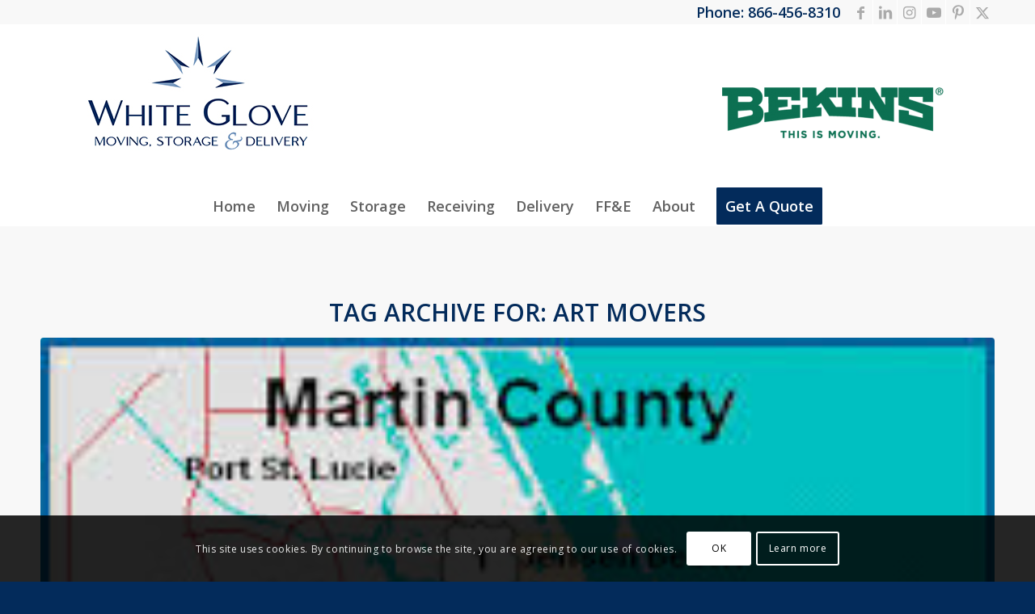

--- FILE ---
content_type: text/html; charset=UTF-8
request_url: https://www.whitegloveusa.com/tag/art-movers/
body_size: 18374
content:
<!DOCTYPE html>
<html lang="en-US" class="html_stretched responsive av-preloader-disabled  html_header_top html_logo_center html_bottom_nav_header html_menu_right html_custom html_header_sticky_disabled html_header_shrinking_disabled html_header_topbar_active html_mobile_menu_phone html_header_searchicon_disabled html_content_align_center html_header_unstick_top_disabled html_header_stretch_disabled html_minimal_header html_av-overlay-side html_av-overlay-side-classic html_av-submenu-noclone html_entry_id_1995 av-cookies-consent-show-message-bar av-cookies-cookie-consent-enabled av-cookies-can-opt-out av-cookies-user-silent-accept avia-cookie-check-browser-settings av-no-preview av-default-lightbox html_text_menu_active av-mobile-menu-switch-default">
<head>
<meta charset="UTF-8" />
<meta name="robots" content="noindex, follow" />


<!-- mobile setting -->
<meta name="viewport" content="width=device-width, initial-scale=1">

<!-- Scripts/CSS and wp_head hook -->
<title>art movers &#8211; White Glove Moving, Storage, and Delivery</title>
<meta name='robots' content='max-image-preview:large' />
	<style>img:is([sizes="auto" i], [sizes^="auto," i]) { contain-intrinsic-size: 3000px 1500px }</style>
	
				<script type='text/javascript'>

				function avia_cookie_check_sessionStorage()
				{
					//	FF throws error when all cookies blocked !!
					var sessionBlocked = false;
					try
					{
						var test = sessionStorage.getItem( 'aviaCookieRefused' ) != null;
					}
					catch(e)
					{
						sessionBlocked = true;
					}

					var aviaCookieRefused = ! sessionBlocked ? sessionStorage.getItem( 'aviaCookieRefused' ) : null;

					var html = document.getElementsByTagName('html')[0];

					/**
					 * Set a class to avoid calls to sessionStorage
					 */
					if( sessionBlocked || aviaCookieRefused )
					{
						if( html.className.indexOf('av-cookies-session-refused') < 0 )
						{
							html.className += ' av-cookies-session-refused';
						}
					}

					if( sessionBlocked || aviaCookieRefused || document.cookie.match(/aviaCookieConsent/) )
					{
						if( html.className.indexOf('av-cookies-user-silent-accept') >= 0 )
						{
							 html.className = html.className.replace(/\bav-cookies-user-silent-accept\b/g, '');
						}
					}
				}

				avia_cookie_check_sessionStorage();

			</script>
			<link rel="alternate" type="application/rss+xml" title="White Glove Moving, Storage, and Delivery &raquo; Feed" href="https://www.whitegloveusa.com/feed/" />
<link rel="alternate" type="application/rss+xml" title="White Glove Moving, Storage, and Delivery &raquo; Comments Feed" href="https://www.whitegloveusa.com/comments/feed/" />
<link rel="alternate" type="application/rss+xml" title="White Glove Moving, Storage, and Delivery &raquo; art movers Tag Feed" href="https://www.whitegloveusa.com/tag/art-movers/feed/" />
<link rel='stylesheet' id='avia-grid-css' href='https://www.whitegloveusa.com/wp-content/themes/enfold/css/grid.css?ver=7.1.1' type='text/css' media='all' />
<link rel='stylesheet' id='avia-base-css' href='https://www.whitegloveusa.com/wp-content/themes/enfold/css/base.css?ver=7.1.1' type='text/css' media='all' />
<link rel='stylesheet' id='avia-layout-css' href='https://www.whitegloveusa.com/wp-content/themes/enfold/css/layout.css?ver=7.1.1' type='text/css' media='all' />
<link rel='stylesheet' id='avia-module-blog-css' href='https://www.whitegloveusa.com/wp-content/themes/enfold/config-templatebuilder/avia-shortcodes/blog/blog.css?ver=7.1.1' type='text/css' media='all' />
<link rel='stylesheet' id='avia-module-postslider-css' href='https://www.whitegloveusa.com/wp-content/themes/enfold/config-templatebuilder/avia-shortcodes/postslider/postslider.css?ver=7.1.1' type='text/css' media='all' />
<link rel='stylesheet' id='avia-module-button-css' href='https://www.whitegloveusa.com/wp-content/themes/enfold/config-templatebuilder/avia-shortcodes/buttons/buttons.css?ver=7.1.1' type='text/css' media='all' />
<link rel='stylesheet' id='avia-module-comments-css' href='https://www.whitegloveusa.com/wp-content/themes/enfold/config-templatebuilder/avia-shortcodes/comments/comments.css?ver=7.1.1' type='text/css' media='all' />
<link rel='stylesheet' id='avia-module-slideshow-css' href='https://www.whitegloveusa.com/wp-content/themes/enfold/config-templatebuilder/avia-shortcodes/slideshow/slideshow.css?ver=7.1.1' type='text/css' media='all' />
<link rel='stylesheet' id='avia-module-gallery-css' href='https://www.whitegloveusa.com/wp-content/themes/enfold/config-templatebuilder/avia-shortcodes/gallery/gallery.css?ver=7.1.1' type='text/css' media='all' />
<link rel='stylesheet' id='avia-module-maps-css' href='https://www.whitegloveusa.com/wp-content/themes/enfold/config-templatebuilder/avia-shortcodes/google_maps/google_maps.css?ver=7.1.1' type='text/css' media='all' />
<link rel='stylesheet' id='avia-module-gridrow-css' href='https://www.whitegloveusa.com/wp-content/themes/enfold/config-templatebuilder/avia-shortcodes/grid_row/grid_row.css?ver=7.1.1' type='text/css' media='all' />
<link rel='stylesheet' id='avia-module-heading-css' href='https://www.whitegloveusa.com/wp-content/themes/enfold/config-templatebuilder/avia-shortcodes/heading/heading.css?ver=7.1.1' type='text/css' media='all' />
<link rel='stylesheet' id='avia-module-hr-css' href='https://www.whitegloveusa.com/wp-content/themes/enfold/config-templatebuilder/avia-shortcodes/hr/hr.css?ver=7.1.1' type='text/css' media='all' />
<link rel='stylesheet' id='avia-module-icon-css' href='https://www.whitegloveusa.com/wp-content/themes/enfold/config-templatebuilder/avia-shortcodes/icon/icon.css?ver=7.1.1' type='text/css' media='all' />
<link rel='stylesheet' id='avia-module-iconbox-css' href='https://www.whitegloveusa.com/wp-content/themes/enfold/config-templatebuilder/avia-shortcodes/iconbox/iconbox.css?ver=7.1.1' type='text/css' media='all' />
<link rel='stylesheet' id='avia-module-image-css' href='https://www.whitegloveusa.com/wp-content/themes/enfold/config-templatebuilder/avia-shortcodes/image/image.css?ver=7.1.1' type='text/css' media='all' />
<link rel='stylesheet' id='avia-module-slideshow-contentpartner-css' href='https://www.whitegloveusa.com/wp-content/themes/enfold/config-templatebuilder/avia-shortcodes/contentslider/contentslider.css?ver=7.1.1' type='text/css' media='all' />
<link rel='stylesheet' id='avia-module-masonry-css' href='https://www.whitegloveusa.com/wp-content/themes/enfold/config-templatebuilder/avia-shortcodes/masonry_entries/masonry_entries.css?ver=7.1.1' type='text/css' media='all' />
<link rel='stylesheet' id='avia-siteloader-css' href='https://www.whitegloveusa.com/wp-content/themes/enfold/css/avia-snippet-site-preloader.css?ver=7.1.1' type='text/css' media='all' />
<link rel='stylesheet' id='avia-module-social-css' href='https://www.whitegloveusa.com/wp-content/themes/enfold/config-templatebuilder/avia-shortcodes/social_share/social_share.css?ver=7.1.1' type='text/css' media='all' />
<link rel='stylesheet' id='avia-module-table-css' href='https://www.whitegloveusa.com/wp-content/themes/enfold/config-templatebuilder/avia-shortcodes/table/table.css?ver=7.1.1' type='text/css' media='all' />
<link rel='stylesheet' id='avia-module-tabs-css' href='https://www.whitegloveusa.com/wp-content/themes/enfold/config-templatebuilder/avia-shortcodes/tabs/tabs.css?ver=7.1.1' type='text/css' media='all' />
<link rel='stylesheet' id='avia-module-team-css' href='https://www.whitegloveusa.com/wp-content/themes/enfold/config-templatebuilder/avia-shortcodes/team/team.css?ver=7.1.1' type='text/css' media='all' />
<link rel='stylesheet' id='avia-module-video-css' href='https://www.whitegloveusa.com/wp-content/themes/enfold/config-templatebuilder/avia-shortcodes/video/video.css?ver=7.1.1' type='text/css' media='all' />
<link rel='stylesheet' id='wp-block-library-css' href='https://www.whitegloveusa.com/wp-includes/css/dist/block-library/style.min.css?ver=6.8.3' type='text/css' media='all' />
<style id='global-styles-inline-css' type='text/css'>
:root{--wp--preset--aspect-ratio--square: 1;--wp--preset--aspect-ratio--4-3: 4/3;--wp--preset--aspect-ratio--3-4: 3/4;--wp--preset--aspect-ratio--3-2: 3/2;--wp--preset--aspect-ratio--2-3: 2/3;--wp--preset--aspect-ratio--16-9: 16/9;--wp--preset--aspect-ratio--9-16: 9/16;--wp--preset--color--black: #000000;--wp--preset--color--cyan-bluish-gray: #abb8c3;--wp--preset--color--white: #ffffff;--wp--preset--color--pale-pink: #f78da7;--wp--preset--color--vivid-red: #cf2e2e;--wp--preset--color--luminous-vivid-orange: #ff6900;--wp--preset--color--luminous-vivid-amber: #fcb900;--wp--preset--color--light-green-cyan: #7bdcb5;--wp--preset--color--vivid-green-cyan: #00d084;--wp--preset--color--pale-cyan-blue: #8ed1fc;--wp--preset--color--vivid-cyan-blue: #0693e3;--wp--preset--color--vivid-purple: #9b51e0;--wp--preset--color--metallic-red: #b02b2c;--wp--preset--color--maximum-yellow-red: #edae44;--wp--preset--color--yellow-sun: #eeee22;--wp--preset--color--palm-leaf: #83a846;--wp--preset--color--aero: #7bb0e7;--wp--preset--color--old-lavender: #745f7e;--wp--preset--color--steel-teal: #5f8789;--wp--preset--color--raspberry-pink: #d65799;--wp--preset--color--medium-turquoise: #4ecac2;--wp--preset--gradient--vivid-cyan-blue-to-vivid-purple: linear-gradient(135deg,rgba(6,147,227,1) 0%,rgb(155,81,224) 100%);--wp--preset--gradient--light-green-cyan-to-vivid-green-cyan: linear-gradient(135deg,rgb(122,220,180) 0%,rgb(0,208,130) 100%);--wp--preset--gradient--luminous-vivid-amber-to-luminous-vivid-orange: linear-gradient(135deg,rgba(252,185,0,1) 0%,rgba(255,105,0,1) 100%);--wp--preset--gradient--luminous-vivid-orange-to-vivid-red: linear-gradient(135deg,rgba(255,105,0,1) 0%,rgb(207,46,46) 100%);--wp--preset--gradient--very-light-gray-to-cyan-bluish-gray: linear-gradient(135deg,rgb(238,238,238) 0%,rgb(169,184,195) 100%);--wp--preset--gradient--cool-to-warm-spectrum: linear-gradient(135deg,rgb(74,234,220) 0%,rgb(151,120,209) 20%,rgb(207,42,186) 40%,rgb(238,44,130) 60%,rgb(251,105,98) 80%,rgb(254,248,76) 100%);--wp--preset--gradient--blush-light-purple: linear-gradient(135deg,rgb(255,206,236) 0%,rgb(152,150,240) 100%);--wp--preset--gradient--blush-bordeaux: linear-gradient(135deg,rgb(254,205,165) 0%,rgb(254,45,45) 50%,rgb(107,0,62) 100%);--wp--preset--gradient--luminous-dusk: linear-gradient(135deg,rgb(255,203,112) 0%,rgb(199,81,192) 50%,rgb(65,88,208) 100%);--wp--preset--gradient--pale-ocean: linear-gradient(135deg,rgb(255,245,203) 0%,rgb(182,227,212) 50%,rgb(51,167,181) 100%);--wp--preset--gradient--electric-grass: linear-gradient(135deg,rgb(202,248,128) 0%,rgb(113,206,126) 100%);--wp--preset--gradient--midnight: linear-gradient(135deg,rgb(2,3,129) 0%,rgb(40,116,252) 100%);--wp--preset--font-size--small: 1rem;--wp--preset--font-size--medium: 1.125rem;--wp--preset--font-size--large: 1.75rem;--wp--preset--font-size--x-large: clamp(1.75rem, 3vw, 2.25rem);--wp--preset--spacing--20: 0.44rem;--wp--preset--spacing--30: 0.67rem;--wp--preset--spacing--40: 1rem;--wp--preset--spacing--50: 1.5rem;--wp--preset--spacing--60: 2.25rem;--wp--preset--spacing--70: 3.38rem;--wp--preset--spacing--80: 5.06rem;--wp--preset--shadow--natural: 6px 6px 9px rgba(0, 0, 0, 0.2);--wp--preset--shadow--deep: 12px 12px 50px rgba(0, 0, 0, 0.4);--wp--preset--shadow--sharp: 6px 6px 0px rgba(0, 0, 0, 0.2);--wp--preset--shadow--outlined: 6px 6px 0px -3px rgba(255, 255, 255, 1), 6px 6px rgba(0, 0, 0, 1);--wp--preset--shadow--crisp: 6px 6px 0px rgba(0, 0, 0, 1);}:root { --wp--style--global--content-size: 800px;--wp--style--global--wide-size: 1130px; }:where(body) { margin: 0; }.wp-site-blocks > .alignleft { float: left; margin-right: 2em; }.wp-site-blocks > .alignright { float: right; margin-left: 2em; }.wp-site-blocks > .aligncenter { justify-content: center; margin-left: auto; margin-right: auto; }:where(.is-layout-flex){gap: 0.5em;}:where(.is-layout-grid){gap: 0.5em;}.is-layout-flow > .alignleft{float: left;margin-inline-start: 0;margin-inline-end: 2em;}.is-layout-flow > .alignright{float: right;margin-inline-start: 2em;margin-inline-end: 0;}.is-layout-flow > .aligncenter{margin-left: auto !important;margin-right: auto !important;}.is-layout-constrained > .alignleft{float: left;margin-inline-start: 0;margin-inline-end: 2em;}.is-layout-constrained > .alignright{float: right;margin-inline-start: 2em;margin-inline-end: 0;}.is-layout-constrained > .aligncenter{margin-left: auto !important;margin-right: auto !important;}.is-layout-constrained > :where(:not(.alignleft):not(.alignright):not(.alignfull)){max-width: var(--wp--style--global--content-size);margin-left: auto !important;margin-right: auto !important;}.is-layout-constrained > .alignwide{max-width: var(--wp--style--global--wide-size);}body .is-layout-flex{display: flex;}.is-layout-flex{flex-wrap: wrap;align-items: center;}.is-layout-flex > :is(*, div){margin: 0;}body .is-layout-grid{display: grid;}.is-layout-grid > :is(*, div){margin: 0;}body{padding-top: 0px;padding-right: 0px;padding-bottom: 0px;padding-left: 0px;}a:where(:not(.wp-element-button)){text-decoration: underline;}:root :where(.wp-element-button, .wp-block-button__link){background-color: #32373c;border-width: 0;color: #fff;font-family: inherit;font-size: inherit;line-height: inherit;padding: calc(0.667em + 2px) calc(1.333em + 2px);text-decoration: none;}.has-black-color{color: var(--wp--preset--color--black) !important;}.has-cyan-bluish-gray-color{color: var(--wp--preset--color--cyan-bluish-gray) !important;}.has-white-color{color: var(--wp--preset--color--white) !important;}.has-pale-pink-color{color: var(--wp--preset--color--pale-pink) !important;}.has-vivid-red-color{color: var(--wp--preset--color--vivid-red) !important;}.has-luminous-vivid-orange-color{color: var(--wp--preset--color--luminous-vivid-orange) !important;}.has-luminous-vivid-amber-color{color: var(--wp--preset--color--luminous-vivid-amber) !important;}.has-light-green-cyan-color{color: var(--wp--preset--color--light-green-cyan) !important;}.has-vivid-green-cyan-color{color: var(--wp--preset--color--vivid-green-cyan) !important;}.has-pale-cyan-blue-color{color: var(--wp--preset--color--pale-cyan-blue) !important;}.has-vivid-cyan-blue-color{color: var(--wp--preset--color--vivid-cyan-blue) !important;}.has-vivid-purple-color{color: var(--wp--preset--color--vivid-purple) !important;}.has-metallic-red-color{color: var(--wp--preset--color--metallic-red) !important;}.has-maximum-yellow-red-color{color: var(--wp--preset--color--maximum-yellow-red) !important;}.has-yellow-sun-color{color: var(--wp--preset--color--yellow-sun) !important;}.has-palm-leaf-color{color: var(--wp--preset--color--palm-leaf) !important;}.has-aero-color{color: var(--wp--preset--color--aero) !important;}.has-old-lavender-color{color: var(--wp--preset--color--old-lavender) !important;}.has-steel-teal-color{color: var(--wp--preset--color--steel-teal) !important;}.has-raspberry-pink-color{color: var(--wp--preset--color--raspberry-pink) !important;}.has-medium-turquoise-color{color: var(--wp--preset--color--medium-turquoise) !important;}.has-black-background-color{background-color: var(--wp--preset--color--black) !important;}.has-cyan-bluish-gray-background-color{background-color: var(--wp--preset--color--cyan-bluish-gray) !important;}.has-white-background-color{background-color: var(--wp--preset--color--white) !important;}.has-pale-pink-background-color{background-color: var(--wp--preset--color--pale-pink) !important;}.has-vivid-red-background-color{background-color: var(--wp--preset--color--vivid-red) !important;}.has-luminous-vivid-orange-background-color{background-color: var(--wp--preset--color--luminous-vivid-orange) !important;}.has-luminous-vivid-amber-background-color{background-color: var(--wp--preset--color--luminous-vivid-amber) !important;}.has-light-green-cyan-background-color{background-color: var(--wp--preset--color--light-green-cyan) !important;}.has-vivid-green-cyan-background-color{background-color: var(--wp--preset--color--vivid-green-cyan) !important;}.has-pale-cyan-blue-background-color{background-color: var(--wp--preset--color--pale-cyan-blue) !important;}.has-vivid-cyan-blue-background-color{background-color: var(--wp--preset--color--vivid-cyan-blue) !important;}.has-vivid-purple-background-color{background-color: var(--wp--preset--color--vivid-purple) !important;}.has-metallic-red-background-color{background-color: var(--wp--preset--color--metallic-red) !important;}.has-maximum-yellow-red-background-color{background-color: var(--wp--preset--color--maximum-yellow-red) !important;}.has-yellow-sun-background-color{background-color: var(--wp--preset--color--yellow-sun) !important;}.has-palm-leaf-background-color{background-color: var(--wp--preset--color--palm-leaf) !important;}.has-aero-background-color{background-color: var(--wp--preset--color--aero) !important;}.has-old-lavender-background-color{background-color: var(--wp--preset--color--old-lavender) !important;}.has-steel-teal-background-color{background-color: var(--wp--preset--color--steel-teal) !important;}.has-raspberry-pink-background-color{background-color: var(--wp--preset--color--raspberry-pink) !important;}.has-medium-turquoise-background-color{background-color: var(--wp--preset--color--medium-turquoise) !important;}.has-black-border-color{border-color: var(--wp--preset--color--black) !important;}.has-cyan-bluish-gray-border-color{border-color: var(--wp--preset--color--cyan-bluish-gray) !important;}.has-white-border-color{border-color: var(--wp--preset--color--white) !important;}.has-pale-pink-border-color{border-color: var(--wp--preset--color--pale-pink) !important;}.has-vivid-red-border-color{border-color: var(--wp--preset--color--vivid-red) !important;}.has-luminous-vivid-orange-border-color{border-color: var(--wp--preset--color--luminous-vivid-orange) !important;}.has-luminous-vivid-amber-border-color{border-color: var(--wp--preset--color--luminous-vivid-amber) !important;}.has-light-green-cyan-border-color{border-color: var(--wp--preset--color--light-green-cyan) !important;}.has-vivid-green-cyan-border-color{border-color: var(--wp--preset--color--vivid-green-cyan) !important;}.has-pale-cyan-blue-border-color{border-color: var(--wp--preset--color--pale-cyan-blue) !important;}.has-vivid-cyan-blue-border-color{border-color: var(--wp--preset--color--vivid-cyan-blue) !important;}.has-vivid-purple-border-color{border-color: var(--wp--preset--color--vivid-purple) !important;}.has-metallic-red-border-color{border-color: var(--wp--preset--color--metallic-red) !important;}.has-maximum-yellow-red-border-color{border-color: var(--wp--preset--color--maximum-yellow-red) !important;}.has-yellow-sun-border-color{border-color: var(--wp--preset--color--yellow-sun) !important;}.has-palm-leaf-border-color{border-color: var(--wp--preset--color--palm-leaf) !important;}.has-aero-border-color{border-color: var(--wp--preset--color--aero) !important;}.has-old-lavender-border-color{border-color: var(--wp--preset--color--old-lavender) !important;}.has-steel-teal-border-color{border-color: var(--wp--preset--color--steel-teal) !important;}.has-raspberry-pink-border-color{border-color: var(--wp--preset--color--raspberry-pink) !important;}.has-medium-turquoise-border-color{border-color: var(--wp--preset--color--medium-turquoise) !important;}.has-vivid-cyan-blue-to-vivid-purple-gradient-background{background: var(--wp--preset--gradient--vivid-cyan-blue-to-vivid-purple) !important;}.has-light-green-cyan-to-vivid-green-cyan-gradient-background{background: var(--wp--preset--gradient--light-green-cyan-to-vivid-green-cyan) !important;}.has-luminous-vivid-amber-to-luminous-vivid-orange-gradient-background{background: var(--wp--preset--gradient--luminous-vivid-amber-to-luminous-vivid-orange) !important;}.has-luminous-vivid-orange-to-vivid-red-gradient-background{background: var(--wp--preset--gradient--luminous-vivid-orange-to-vivid-red) !important;}.has-very-light-gray-to-cyan-bluish-gray-gradient-background{background: var(--wp--preset--gradient--very-light-gray-to-cyan-bluish-gray) !important;}.has-cool-to-warm-spectrum-gradient-background{background: var(--wp--preset--gradient--cool-to-warm-spectrum) !important;}.has-blush-light-purple-gradient-background{background: var(--wp--preset--gradient--blush-light-purple) !important;}.has-blush-bordeaux-gradient-background{background: var(--wp--preset--gradient--blush-bordeaux) !important;}.has-luminous-dusk-gradient-background{background: var(--wp--preset--gradient--luminous-dusk) !important;}.has-pale-ocean-gradient-background{background: var(--wp--preset--gradient--pale-ocean) !important;}.has-electric-grass-gradient-background{background: var(--wp--preset--gradient--electric-grass) !important;}.has-midnight-gradient-background{background: var(--wp--preset--gradient--midnight) !important;}.has-small-font-size{font-size: var(--wp--preset--font-size--small) !important;}.has-medium-font-size{font-size: var(--wp--preset--font-size--medium) !important;}.has-large-font-size{font-size: var(--wp--preset--font-size--large) !important;}.has-x-large-font-size{font-size: var(--wp--preset--font-size--x-large) !important;}
:where(.wp-block-post-template.is-layout-flex){gap: 1.25em;}:where(.wp-block-post-template.is-layout-grid){gap: 1.25em;}
:where(.wp-block-columns.is-layout-flex){gap: 2em;}:where(.wp-block-columns.is-layout-grid){gap: 2em;}
:root :where(.wp-block-pullquote){font-size: 1.5em;line-height: 1.6;}
</style>
<link rel='stylesheet' id='avia-scs-css' href='https://www.whitegloveusa.com/wp-content/themes/enfold/css/shortcodes.css?ver=7.1.1' type='text/css' media='all' />
<link rel='stylesheet' id='avia-fold-unfold-css' href='https://www.whitegloveusa.com/wp-content/themes/enfold/css/avia-snippet-fold-unfold.css?ver=7.1.1' type='text/css' media='all' />
<link rel='stylesheet' id='avia-popup-css-css' href='https://www.whitegloveusa.com/wp-content/themes/enfold/js/aviapopup/magnific-popup.min.css?ver=7.1.1' type='text/css' media='screen' />
<link rel='stylesheet' id='avia-lightbox-css' href='https://www.whitegloveusa.com/wp-content/themes/enfold/css/avia-snippet-lightbox.css?ver=7.1.1' type='text/css' media='screen' />
<link rel='stylesheet' id='avia-widget-css-css' href='https://www.whitegloveusa.com/wp-content/themes/enfold/css/avia-snippet-widget.css?ver=7.1.1' type='text/css' media='screen' />
<link rel='stylesheet' id='avia-dynamic-css' href='https://www.whitegloveusa.com/wp-content/uploads/dynamic_avia/enfold_child.css?ver=69611e0b1e01c' type='text/css' media='all' />
<link rel='stylesheet' id='avia-custom-css' href='https://www.whitegloveusa.com/wp-content/themes/enfold/css/custom.css?ver=7.1.1' type='text/css' media='all' />
<link rel='stylesheet' id='avia-style-css' href='https://www.whitegloveusa.com/wp-content/themes/enfold-child/style.css?ver=7.1.1' type='text/css' media='all' />
<link rel='stylesheet' id='avia-cookie-css-css' href='https://www.whitegloveusa.com/wp-content/themes/enfold/css/avia-snippet-cookieconsent.css?ver=7.1.1' type='text/css' media='screen' />
<link rel='stylesheet' id='avia-gravity-css' href='https://www.whitegloveusa.com/wp-content/themes/enfold/config-gravityforms/gravity-mod.css?ver=7.1.1' type='text/css' media='screen' />
<script type="text/javascript" src="https://www.whitegloveusa.com/wp-content/uploads/dynamic_avia/avia-head-scripts-4f5eead831c86c2e16cfa55444a254ca---69611e0dbc27f.js" id="avia-head-scripts-js"></script>
<link rel="https://api.w.org/" href="https://www.whitegloveusa.com/wp-json/" /><link rel="alternate" title="JSON" type="application/json" href="https://www.whitegloveusa.com/wp-json/wp/v2/tags/124" /><link rel="EditURI" type="application/rsd+xml" title="RSD" href="https://www.whitegloveusa.com/xmlrpc.php?rsd" />
<meta name="generator" content="WordPress 6.8.3" />

<link rel="icon" href="https://www.whitegloveusa.com/wp-content/uploads/2020/08/fav-1.jpg" type="image/x-icon">
<!--[if lt IE 9]><script src="https://www.whitegloveusa.com/wp-content/themes/enfold/js/html5shiv.js"></script><![endif]--><link rel="profile" href="https://gmpg.org/xfn/11" />
<link rel="alternate" type="application/rss+xml" title="White Glove Moving, Storage, and Delivery RSS2 Feed" href="https://www.whitegloveusa.com/feed/" />
<link rel="pingback" href="https://www.whitegloveusa.com/xmlrpc.php" />

<style type='text/css' media='screen'>
 #top #header_main > .container, #top #header_main > .container .main_menu  .av-main-nav > li > a, #top #header_main #menu-item-shop .cart_dropdown_link{ height:180px; line-height: 180px; }
 .html_top_nav_header .av-logo-container{ height:180px;  }
 .html_header_top.html_header_sticky #top #wrap_all #main{ padding-top:260px; } 
</style>

<!-- To speed up the rendering and to display the site as fast as possible to the user we include some styles and scripts for above the fold content inline -->
<script type="text/javascript">'use strict';var avia_is_mobile=!1;if(/Android|webOS|iPhone|iPad|iPod|BlackBerry|IEMobile|Opera Mini/i.test(navigator.userAgent)&&'ontouchstart' in document.documentElement){avia_is_mobile=!0;document.documentElement.className+=' avia_mobile '}
else{document.documentElement.className+=' avia_desktop '};document.documentElement.className+=' js_active ';(function(){var e=['-webkit-','-moz-','-ms-',''],n='',o=!1,a=!1;for(var t in e){if(e[t]+'transform' in document.documentElement.style){o=!0;n=e[t]+'transform'};if(e[t]+'perspective' in document.documentElement.style){a=!0}};if(o){document.documentElement.className+=' avia_transform '};if(a){document.documentElement.className+=' avia_transform3d '};if(typeof document.getElementsByClassName=='function'&&typeof document.documentElement.getBoundingClientRect=='function'&&avia_is_mobile==!1){if(n&&window.innerHeight>0){setTimeout(function(){var e=0,o={},a=0,t=document.getElementsByClassName('av-parallax'),i=window.pageYOffset||document.documentElement.scrollTop;for(e=0;e<t.length;e++){t[e].style.top='0px';o=t[e].getBoundingClientRect();a=Math.ceil((window.innerHeight+i-o.top)*0.3);t[e].style[n]='translate(0px, '+a+'px)';t[e].style.top='auto';t[e].className+=' enabled-parallax '}},50)}}})();</script><style type="text/css">
		@font-face {font-family: 'entypo-fontello-enfold'; font-weight: normal; font-style: normal; font-display: auto;
		src: url('https://www.whitegloveusa.com/wp-content/themes/enfold/config-templatebuilder/avia-template-builder/assets/fonts/entypo-fontello-enfold/entypo-fontello-enfold.woff2') format('woff2'),
		url('https://www.whitegloveusa.com/wp-content/themes/enfold/config-templatebuilder/avia-template-builder/assets/fonts/entypo-fontello-enfold/entypo-fontello-enfold.woff') format('woff'),
		url('https://www.whitegloveusa.com/wp-content/themes/enfold/config-templatebuilder/avia-template-builder/assets/fonts/entypo-fontello-enfold/entypo-fontello-enfold.ttf') format('truetype'),
		url('https://www.whitegloveusa.com/wp-content/themes/enfold/config-templatebuilder/avia-template-builder/assets/fonts/entypo-fontello-enfold/entypo-fontello-enfold.svg#entypo-fontello-enfold') format('svg'),
		url('https://www.whitegloveusa.com/wp-content/themes/enfold/config-templatebuilder/avia-template-builder/assets/fonts/entypo-fontello-enfold/entypo-fontello-enfold.eot'),
		url('https://www.whitegloveusa.com/wp-content/themes/enfold/config-templatebuilder/avia-template-builder/assets/fonts/entypo-fontello-enfold/entypo-fontello-enfold.eot?#iefix') format('embedded-opentype');
		}

		#top .avia-font-entypo-fontello-enfold, body .avia-font-entypo-fontello-enfold, html body [data-av_iconfont='entypo-fontello-enfold']:before{ font-family: 'entypo-fontello-enfold'; }
		
		@font-face {font-family: 'entypo-fontello'; font-weight: normal; font-style: normal; font-display: auto;
		src: url('https://www.whitegloveusa.com/wp-content/themes/enfold/config-templatebuilder/avia-template-builder/assets/fonts/entypo-fontello/entypo-fontello.woff2') format('woff2'),
		url('https://www.whitegloveusa.com/wp-content/themes/enfold/config-templatebuilder/avia-template-builder/assets/fonts/entypo-fontello/entypo-fontello.woff') format('woff'),
		url('https://www.whitegloveusa.com/wp-content/themes/enfold/config-templatebuilder/avia-template-builder/assets/fonts/entypo-fontello/entypo-fontello.ttf') format('truetype'),
		url('https://www.whitegloveusa.com/wp-content/themes/enfold/config-templatebuilder/avia-template-builder/assets/fonts/entypo-fontello/entypo-fontello.svg#entypo-fontello') format('svg'),
		url('https://www.whitegloveusa.com/wp-content/themes/enfold/config-templatebuilder/avia-template-builder/assets/fonts/entypo-fontello/entypo-fontello.eot'),
		url('https://www.whitegloveusa.com/wp-content/themes/enfold/config-templatebuilder/avia-template-builder/assets/fonts/entypo-fontello/entypo-fontello.eot?#iefix') format('embedded-opentype');
		}

		#top .avia-font-entypo-fontello, body .avia-font-entypo-fontello, html body [data-av_iconfont='entypo-fontello']:before{ font-family: 'entypo-fontello'; }
		</style>

<!--
Debugging Info for Theme support: 

Theme: Enfold
Version: 7.1.1
Installed: enfold
AviaFramework Version: 5.6
AviaBuilder Version: 6.0
aviaElementManager Version: 1.0.1
- - - - - - - - - - -
ChildTheme: Enfold Child
ChildTheme Version: 1.0
ChildTheme Installed: enfold

- - - - - - - - - - -
ML:128-PU:107-PLA:11
WP:6.8.3
Compress: CSS:disabled - JS:all theme files
Updates: disabled
PLAu:11
-->
</head>

<body id="top" class="archive tag tag-art-movers tag-124 wp-theme-enfold wp-child-theme-enfold-child stretched rtl_columns av-curtain-numeric open_sans  avia-responsive-images-support" itemscope="itemscope" itemtype="https://schema.org/WebPage" >

	
	<div id='wrap_all'>

	
<header id='header' class='all_colors header_color light_bg_color  av_header_top av_logo_center av_bottom_nav_header av_menu_right av_custom av_header_sticky_disabled av_header_shrinking_disabled av_header_stretch_disabled av_mobile_menu_phone av_header_searchicon_disabled av_header_unstick_top_disabled av_minimal_header av_header_border_disabled'  data-av_shrink_factor='50' role="banner" itemscope="itemscope" itemtype="https://schema.org/WPHeader" >

		<div id='header_meta' class='container_wrap container_wrap_meta  av_icon_active_right av_extra_header_active av_phone_active_right av_entry_id_1995'>

			      <div class='container'>
			      <ul class='noLightbox social_bookmarks icon_count_6'><li class='social_bookmarks_facebook av-social-link-facebook social_icon_1 avia_social_iconfont'><a  target="_blank" aria-label="Link to Facebook" href='https://www.facebook.com/WhiteGloveUSA' data-av_icon='' data-av_iconfont='entypo-fontello' title="Link to Facebook" desc="Link to Facebook" title='Link to Facebook'><span class='avia_hidden_link_text'>Link to Facebook</span></a></li><li class='social_bookmarks_linkedin av-social-link-linkedin social_icon_2 avia_social_iconfont'><a  target="_blank" aria-label="Link to LinkedIn" href='https://www.linkedin.com/company/1188720' data-av_icon='' data-av_iconfont='entypo-fontello' title="Link to LinkedIn" desc="Link to LinkedIn" title='Link to LinkedIn'><span class='avia_hidden_link_text'>Link to LinkedIn</span></a></li><li class='social_bookmarks_instagram av-social-link-instagram social_icon_3 avia_social_iconfont'><a  target="_blank" aria-label="Link to Instagram" href='https://www.instagram.com/whiteglovemovingfl' data-av_icon='' data-av_iconfont='entypo-fontello' title="Link to Instagram" desc="Link to Instagram" title='Link to Instagram'><span class='avia_hidden_link_text'>Link to Instagram</span></a></li><li class='social_bookmarks_youtube av-social-link-youtube social_icon_4 avia_social_iconfont'><a  target="_blank" aria-label="Link to Youtube" href='https://www.youtube.com/user/WhiteGloveVero' data-av_icon='' data-av_iconfont='entypo-fontello' title="Link to Youtube" desc="Link to Youtube" title='Link to Youtube'><span class='avia_hidden_link_text'>Link to Youtube</span></a></li><li class='social_bookmarks_pinterest av-social-link-pinterest social_icon_5 avia_social_iconfont'><a  target="_blank" aria-label="Link to Pinterest" href='https://pinterest.com/WhiteGloveUSA/' data-av_icon='' data-av_iconfont='entypo-fontello' title="Link to Pinterest" desc="Link to Pinterest" title='Link to Pinterest'><span class='avia_hidden_link_text'>Link to Pinterest</span></a></li><li class='social_bookmarks_twitter av-social-link-twitter social_icon_6 avia_social_iconfont'><a  target="_blank" aria-label="Link to X" href='https://www.twitter.com/WhiteGloveUSA' data-av_icon='' data-av_iconfont='entypo-fontello' title="Link to X" desc="Link to X" title='Link to X'><span class='avia_hidden_link_text'>Link to X</span></a></li></ul><div class='phone-info '><div><a href="tel:18664568310">Phone: 866-456-8310</a></div></div>			      </div>
		</div>

		<div  id='header_main' class='container_wrap container_wrap_logo'>

        <div id="text-2" class="widget clearfix widget_text">			<div class="textwidget"><div class="cust-header">
<div style="min-width: 300px;"><a href="https://www.whitegloveusa.com/"><img fetchpriority="high" decoding="async" class="alignleft size-medium wp-image-4131" src="/wp-content/uploads/2024/05/WG-Logo.jpg" alt="" width="300" height="181" /></a></div>
<div style="min-width: 300px;">
<p><a href="https://www.bekins.com/" target="_blank" rel="noopener"><img decoding="async" class="alignright size-medium wp-image-4132" src="https://www.whitegloveusa.com/wp-content/uploads/2021/04/BK-logo-300x181.png" alt="" width="300" height="181" srcset="https://www.whitegloveusa.com/wp-content/uploads/2021/04/BK-logo-300x181.png 300w, https://www.whitegloveusa.com/wp-content/uploads/2021/04/BK-logo-768x462.png 768w, https://www.whitegloveusa.com/wp-content/uploads/2021/04/BK-logo-705x424.png 705w, https://www.whitegloveusa.com/wp-content/uploads/2021/04/BK-logo.png 872w" sizes="(max-width: 300px) 100vw, 300px" /></a></p>
</div>
</div>
</div>
		</div><div class='container av-logo-container'><div class='inner-container'><span class='logo avia-standard-logo'><a href='https://www.bekins.com' class='' aria-label='WGMoving_Bekins_Logo_Compasssm-3' title='WGMoving_Bekins_Logo_Compasssm-3'><img src="https://www.whitegloveusa.com/wp-content/uploads/2021/04/WGMoving_Bekins_Logo_Compasssm-3.png" srcset="https://www.whitegloveusa.com/wp-content/uploads/2021/04/WGMoving_Bekins_Logo_Compasssm-3.png 2175w, https://www.whitegloveusa.com/wp-content/uploads/2021/04/WGMoving_Bekins_Logo_Compasssm-3-300x72.png 300w, https://www.whitegloveusa.com/wp-content/uploads/2021/04/WGMoving_Bekins_Logo_Compasssm-3-1030x249.png 1030w, https://www.whitegloveusa.com/wp-content/uploads/2021/04/WGMoving_Bekins_Logo_Compasssm-3-768x185.png 768w, https://www.whitegloveusa.com/wp-content/uploads/2021/04/WGMoving_Bekins_Logo_Compasssm-3-1536x371.png 1536w, https://www.whitegloveusa.com/wp-content/uploads/2021/04/WGMoving_Bekins_Logo_Compasssm-3-2048x494.png 2048w, https://www.whitegloveusa.com/wp-content/uploads/2021/04/WGMoving_Bekins_Logo_Compasssm-3-1500x362.png 1500w, https://www.whitegloveusa.com/wp-content/uploads/2021/04/WGMoving_Bekins_Logo_Compasssm-3-705x170.png 705w" sizes="(max-width: 2175px) 100vw, 2175px" height="100" width="300" alt='White Glove Moving, Storage, and Delivery' title='WGMoving_Bekins_Logo_Compasssm-3' /></a></span></div></div><div id='header_main_alternate' class='container_wrap'><div class='container'><nav class='main_menu' data-selectname='Select a page'  role="navigation" itemscope="itemscope" itemtype="https://schema.org/SiteNavigationElement" ><div class="avia-menu av-main-nav-wrap"><ul role="menu" class="menu av-main-nav" id="avia-menu"><li role="menuitem" id="menu-item-400" class="menu-item menu-item-type-post_type menu-item-object-page menu-item-home menu-item-top-level menu-item-top-level-1"><a href="https://www.whitegloveusa.com/" itemprop="url" tabindex="0"><span class="avia-bullet"></span><span class="avia-menu-text">Home</span><span class="avia-menu-fx"><span class="avia-arrow-wrap"><span class="avia-arrow"></span></span></span></a></li>
<li role="menuitem" id="menu-item-410" class="menu-item menu-item-type-post_type menu-item-object-page menu-item-has-children menu-item-top-level menu-item-top-level-2"><a href="https://www.whitegloveusa.com/moving/" itemprop="url" tabindex="0"><span class="avia-bullet"></span><span class="avia-menu-text">Moving</span><span class="avia-menu-fx"><span class="avia-arrow-wrap"><span class="avia-arrow"></span></span></span></a>


<ul class="sub-menu">
	<li role="menuitem" id="menu-item-3051" class="menu-item menu-item-type-custom menu-item-object-custom menu-item-has-children"><a itemprop="url" tabindex="0"><span class="avia-bullet"></span><span class="avia-menu-text">Residential</span></a>
	<ul class="sub-menu">
		<li role="menuitem" id="menu-item-2623" class="menu-item menu-item-type-post_type menu-item-object-page"><a href="https://www.whitegloveusa.com/local-moving-moving-locally-in-the-treasure-coast/" itemprop="url" tabindex="0"><span class="avia-bullet"></span><span class="avia-menu-text">Local</span></a></li>
		<li role="menuitem" id="menu-item-414" class="menu-item menu-item-type-post_type menu-item-object-page"><a href="https://www.whitegloveusa.com/long-distance-moving/" itemprop="url" tabindex="0"><span class="avia-bullet"></span><span class="avia-menu-text">Long Distance</span></a></li>
		<li role="menuitem" id="menu-item-420" class="menu-item menu-item-type-post_type menu-item-object-page"><a href="https://www.whitegloveusa.com/international-moving/" itemprop="url" tabindex="0"><span class="avia-bullet"></span><span class="avia-menu-text">International</span></a></li>
		<li role="menuitem" id="menu-item-416" class="menu-item menu-item-type-post_type menu-item-object-page"><a href="https://www.whitegloveusa.com/senior-moving-services/" itemprop="url" tabindex="0"><span class="avia-bullet"></span><span class="avia-menu-text">Senior Services</span></a></li>
	</ul>
</li>
	<li role="menuitem" id="menu-item-3052" class="menu-item menu-item-type-custom menu-item-object-custom menu-item-has-children"><a itemprop="url" tabindex="0"><span class="avia-bullet"></span><span class="avia-menu-text">Commercial</span></a>
	<ul class="sub-menu">
		<li role="menuitem" id="menu-item-426" class="menu-item menu-item-type-post_type menu-item-object-page"><a href="https://www.whitegloveusa.com/office-moving/" itemprop="url" tabindex="0"><span class="avia-bullet"></span><span class="avia-menu-text">Office</span></a></li>
		<li role="menuitem" id="menu-item-3047" class="menu-item menu-item-type-post_type menu-item-object-page"><a href="https://www.whitegloveusa.com/long-distance-moving/" itemprop="url" tabindex="0"><span class="avia-bullet"></span><span class="avia-menu-text">Long Distance</span></a></li>
		<li role="menuitem" id="menu-item-3049" class="menu-item menu-item-type-post_type menu-item-object-page"><a href="https://www.whitegloveusa.com/international-moving/" itemprop="url" tabindex="0"><span class="avia-bullet"></span><span class="avia-menu-text">International</span></a></li>
	</ul>
</li>
	<li role="menuitem" id="menu-item-3053" class="menu-item menu-item-type-custom menu-item-object-custom menu-item-has-children"><a itemprop="url" tabindex="0"><span class="avia-bullet"></span><span class="avia-menu-text">Specialty</span></a>
	<ul class="sub-menu">
		<li role="menuitem" id="menu-item-440" class="menu-item menu-item-type-post_type menu-item-object-page"><a href="https://www.whitegloveusa.com/fine-art-movers-in-florida/" itemprop="url" tabindex="0"><span class="avia-bullet"></span><span class="avia-menu-text">Fine Art</span></a></li>
		<li role="menuitem" id="menu-item-442" class="menu-item menu-item-type-post_type menu-item-object-page"><a href="https://www.whitegloveusa.com/vero-beach-piano-movers/" itemprop="url" tabindex="0"><span class="avia-bullet"></span><span class="avia-menu-text">Piano</span></a></li>
		<li role="menuitem" id="menu-item-444" class="menu-item menu-item-type-post_type menu-item-object-page"><a href="https://www.whitegloveusa.com/luxury-moving/" itemprop="url" tabindex="0"><span class="avia-bullet"></span><span class="avia-menu-text">Luxury</span></a></li>
	</ul>
</li>
	<li role="menuitem" id="menu-item-446" class="menu-item menu-item-type-post_type menu-item-object-page"><a href="https://www.whitegloveusa.com/packing-crating/" itemprop="url" tabindex="0"><span class="avia-bullet"></span><span class="avia-menu-text">Packing/Crating</span></a></li>
	<li role="menuitem" id="menu-item-448" class="menu-item menu-item-type-post_type menu-item-object-page"><a href="https://www.whitegloveusa.com/installation-and-assembly/" itemprop="url" tabindex="0"><span class="avia-bullet"></span><span class="avia-menu-text">Installation/Assembly</span></a></li>
</ul>
</li>
<li role="menuitem" id="menu-item-450" class="menu-item menu-item-type-post_type menu-item-object-page menu-item-has-children menu-item-top-level menu-item-top-level-3"><a href="https://www.whitegloveusa.com/storage/" itemprop="url" tabindex="0"><span class="avia-bullet"></span><span class="avia-menu-text">Storage</span><span class="avia-menu-fx"><span class="avia-arrow-wrap"><span class="avia-arrow"></span></span></span></a>


<ul class="sub-menu">
	<li role="menuitem" id="menu-item-452" class="menu-item menu-item-type-post_type menu-item-object-page"><a href="https://www.whitegloveusa.com/household-storage-near-me/" itemprop="url" tabindex="0"><span class="avia-bullet"></span><span class="avia-menu-text">Residential</span></a></li>
	<li role="menuitem" id="menu-item-454" class="menu-item menu-item-type-post_type menu-item-object-page"><a href="https://www.whitegloveusa.com/commercial-storage-for-interior-designers/" itemprop="url" tabindex="0"><span class="avia-bullet"></span><span class="avia-menu-text">Commercial</span></a></li>
	<li role="menuitem" id="menu-item-456" class="menu-item menu-item-type-post_type menu-item-object-page"><a href="https://www.whitegloveusa.com/inventory-control/" itemprop="url" tabindex="0"><span class="avia-bullet"></span><span class="avia-menu-text">Inventory</span></a></li>
</ul>
</li>
<li role="menuitem" id="menu-item-471" class="menu-item menu-item-type-post_type menu-item-object-page menu-item-has-children menu-item-top-level menu-item-top-level-4"><a href="https://www.whitegloveusa.com/receiving-items/" itemprop="url" tabindex="0"><span class="avia-bullet"></span><span class="avia-menu-text">Receiving</span><span class="avia-menu-fx"><span class="avia-arrow-wrap"><span class="avia-arrow"></span></span></span></a>


<ul class="sub-menu">
	<li role="menuitem" id="menu-item-4352" class="menu-item menu-item-type-post_type menu-item-object-page"><a href="https://www.whitegloveusa.com/interior-design/" itemprop="url" tabindex="0"><span class="avia-bullet"></span><span class="avia-menu-text">Interior Design</span></a></li>
</ul>
</li>
<li role="menuitem" id="menu-item-473" class="menu-item menu-item-type-post_type menu-item-object-page menu-item-top-level menu-item-top-level-5"><a href="https://www.whitegloveusa.com/local-and-long-distance-delivery/" itemprop="url" tabindex="0"><span class="avia-bullet"></span><span class="avia-menu-text">Delivery</span><span class="avia-menu-fx"><span class="avia-arrow-wrap"><span class="avia-arrow"></span></span></span></a></li>
<li role="menuitem" id="menu-item-469" class="menu-item menu-item-type-post_type menu-item-object-page menu-item-top-level menu-item-top-level-6"><a href="https://www.whitegloveusa.com/ffe-moving-florida-ffe-experts/" itemprop="url" tabindex="0"><span class="avia-bullet"></span><span class="avia-menu-text">FF&#038;E</span><span class="avia-menu-fx"><span class="avia-arrow-wrap"><span class="avia-arrow"></span></span></span></a></li>
<li role="menuitem" id="menu-item-402" class="menu-item menu-item-type-post_type menu-item-object-page menu-item-has-children menu-item-top-level menu-item-top-level-7"><a href="https://www.whitegloveusa.com/about-white-glove-treasure-coast-moving-and-storage/" itemprop="url" tabindex="0"><span class="avia-bullet"></span><span class="avia-menu-text">About</span><span class="avia-menu-fx"><span class="avia-arrow-wrap"><span class="avia-arrow"></span></span></span></a>


<ul class="sub-menu">
	<li role="menuitem" id="menu-item-406" class="menu-item menu-item-type-post_type menu-item-object-page"><a href="https://www.whitegloveusa.com/moving-blog/" itemprop="url" tabindex="0"><span class="avia-bullet"></span><span class="avia-menu-text">Blog</span></a></li>
	<li role="menuitem" id="menu-item-2555" class="menu-item menu-item-type-post_type menu-item-object-page"><a href="https://www.whitegloveusa.com/contact-us-call-white-glove-moving/" itemprop="url" tabindex="0"><span class="avia-bullet"></span><span class="avia-menu-text">Contact</span></a></li>
	<li role="menuitem" id="menu-item-408" class="menu-item menu-item-type-post_type menu-item-object-page"><a href="https://www.whitegloveusa.com/employment-opportunities/" itemprop="url" tabindex="0"><span class="avia-bullet"></span><span class="avia-menu-text">Employment Opportunities</span></a></li>
	<li role="menuitem" id="menu-item-3050" class="menu-item menu-item-type-custom menu-item-object-custom menu-item-has-children"><a itemprop="url" tabindex="0"><span class="avia-bullet"></span><span class="avia-menu-text">Resources</span></a>
	<ul class="sub-menu">
		<li role="menuitem" id="menu-item-2954" class="menu-item menu-item-type-post_type menu-item-object-page"><a href="https://www.whitegloveusa.com/calendar-checklist-countdown/" itemprop="url" tabindex="0"><span class="avia-bullet"></span><span class="avia-menu-text">Checklist Countdown</span></a></li>
		<li role="menuitem" id="menu-item-2955" class="menu-item menu-item-type-post_type menu-item-object-page"><a href="https://www.whitegloveusa.com/frequently-asked-moving-questions/" itemprop="url" tabindex="0"><span class="avia-bullet"></span><span class="avia-menu-text">FAQ</span></a></li>
		<li role="menuitem" id="menu-item-2957" class="menu-item menu-item-type-post_type menu-item-object-page"><a href="https://www.whitegloveusa.com/moving-tips/" itemprop="url" tabindex="0"><span class="avia-bullet"></span><span class="avia-menu-text">Moving Tips</span></a></li>
		<li role="menuitem" id="menu-item-2958" class="menu-item menu-item-type-post_type menu-item-object-page"><a href="https://www.whitegloveusa.com/office-moving-guide/" itemprop="url" tabindex="0"><span class="avia-bullet"></span><span class="avia-menu-text">Office Moving Guide</span></a></li>
		<li role="menuitem" id="menu-item-2956" class="menu-item menu-item-type-post_type menu-item-object-page"><a href="https://www.whitegloveusa.com/interior-design/" itemprop="url" tabindex="0"><span class="avia-bullet"></span><span class="avia-menu-text">Interior Design</span></a></li>
		<li role="menuitem" id="menu-item-4480" class="menu-item menu-item-type-custom menu-item-object-custom"><a href="https://www.whitegloveusa.com/wp-content/uploads/2022/12/Bekins_rtp.pdf" itemprop="url" tabindex="0"><span class="avia-bullet"></span><span class="avia-menu-text">Rights and Responsibilities</span></a></li>
		<li role="menuitem" id="menu-item-4481" class="menu-item menu-item-type-custom menu-item-object-custom"><a href="https://www.whitegloveusa.com/wp-content/uploads/2022/12/BVLreadytomove_2.22.12.pdf" itemprop="url" tabindex="0"><span class="avia-bullet"></span><span class="avia-menu-text">Ready To Move</span></a></li>
	</ul>
</li>
	<li role="menuitem" id="menu-item-404" class="menu-item menu-item-type-post_type menu-item-object-page"><a href="https://www.whitegloveusa.com/supporting-our-community/" itemprop="url" tabindex="0"><span class="avia-bullet"></span><span class="avia-menu-text">Supporting our Community</span></a></li>
	<li role="menuitem" id="menu-item-742" class="menu-item menu-item-type-post_type menu-item-object-page"><a href="https://www.whitegloveusa.com/testimonials-for-white-glove-moving-storage-of-florida/" itemprop="url" tabindex="0"><span class="avia-bullet"></span><span class="avia-menu-text">Testimonials</span></a></li>
	<li role="menuitem" id="menu-item-4245" class="menu-item menu-item-type-post_type menu-item-object-page"><a href="https://www.whitegloveusa.com/site-policies/" itemprop="url" tabindex="0"><span class="avia-bullet"></span><span class="avia-menu-text">Site Policies</span></a></li>
</ul>
</li>
<li role="menuitem" id="menu-item-4539" class="menu-item menu-item-type-custom menu-item-object-custom av-menu-button av-menu-button-colored menu-item-top-level menu-item-top-level-8"><a target="_blank" href="https://whiteglove.chariotmove.com/customer/quote?step=0&amp;substep=0" itemprop="url" tabindex="0"><span class="avia-bullet"></span><span class="avia-menu-text">Get A Quote</span><span class="avia-menu-fx"><span class="avia-arrow-wrap"><span class="avia-arrow"></span></span></span></a></li>
<li class="av-burger-menu-main menu-item-avia-special " role="menuitem">
	        			<a href="#" aria-label="Menu" aria-hidden="false">
							<span class="av-hamburger av-hamburger--spin av-js-hamburger">
								<span class="av-hamburger-box">
						          <span class="av-hamburger-inner"></span>
						          <strong>Menu</strong>
								</span>
							</span>
							<span class="avia_hidden_link_text">Menu</span>
						</a>
	        		   </li></ul></div></nav></div> </div> 
		<!-- end container_wrap-->
		</div>
<div class="header_bg"></div>
<!-- end header -->
</header>

	<div id='main' class='all_colors' data-scroll-offset='0'>

	
		<div class='container_wrap container_wrap_first main_color fullsize'>

			<div class='container template-blog '>

				<main class='content av-content-full alpha units av-main-tag'  role="main" itemprop="mainContentOfPage" itemscope="itemscope" itemtype="https://schema.org/Blog" >

					<div class="category-term-description">
											</div>

					<h3 class='post-title tag-page-post-type-title '>Tag Archive for:  <span>art movers</span></h3><article class="post-entry post-entry-type-standard post-entry-1995 post-loop-1 post-parity-odd post-entry-last single-big with-slider post-1995 post type-post status-publish format-standard has-post-thumbnail hentry category-blog tag-art-movers tag-arts-fest tag-bekins-vanlines tag-dancing-with-martin-start tag-dancing-with-martin-starts tag-fishing-in-martin-county tag-martn-county-arts-council tag-moving-to-martin-county tag-the-lyric-theater tag-the-lyric-theatre tag-white-glove-movers tag-white-glove-moving-and-storage tag-white-glove-mvoers"  itemscope="itemscope" itemtype="https://schema.org/BlogPosting" ><div class="big-preview single-big"  itemprop="image" itemscope="itemscope" itemtype="https://schema.org/ImageObject" ><a href="https://www.whitegloveusa.com/moving-to-martin-county/"  title="martin-county[1]" ><img width="215" height="235" src="https://www.whitegloveusa.com/wp-content/uploads/2019/09/martin-county1.jpg" class="wp-image-3313 avia-img-lazy-loading-3313 attachment-entry_without_sidebar size-entry_without_sidebar wp-post-image" alt="" decoding="async" loading="lazy" /></a></div><div class="blog-meta"></div><div class='entry-content-wrapper clearfix standard-content'><header class="entry-content-header" aria-label="Post: Moving to Martin County?"><h2 class='post-title entry-title '  itemprop="headline" ><a href="https://www.whitegloveusa.com/moving-to-martin-county/" rel="bookmark" title="Permanent Link: Moving to Martin County?">Moving to Martin County?<span class="post-format-icon minor-meta"></span></a></h2><span class="post-meta-infos"><time class="date-container minor-meta updated"  itemprop="datePublished" datetime="2019-09-04T19:36:21+00:00" >September 4, 2019</time></span></header><div class="entry-content"  itemprop="text" ><h1 style="text-align: center;">Moving to Martin County is very exciting and the reasons to do so seem almost endless!</h1>
<h2>Luckily, if this is a move you were considering our team of professional movers have composed a list. First and foremost, the Stuart area offers a small town vibe. Being able to live in a place where you can see friendly faces at the grocery store and coffee shop is always rewarding.  Better still, Stuart was voted &#8220;3rd best small town&#8221; to visit by Smithsonian Magazine. Probably because all structures along the coastline are just four stories high.  This makes it easy to see the ocean each morning.</h2>
<h3>Next, boating and water sports are also great reasons to live in Martin County.  With our exceptional weather, these activities are available year-round.  Better still, locally there are over twenty marinas to launch from!  Of course, fishing is a huge draw and when moving to Martin County you can experience freshwater, inshore saltwater and offshore saltwater fishing.</h3>
<h2>Ranking in the top three reasons to move to Martin County is the arts.  Downtown Stuart features  a contemporary performing arts theater called The Lyric.  Once a silent movie house in the 1920&#8217;s, the Lyric theater is a hub for great shows and benefit events like <a href="https://www.facebook.com/dancingwithmartinstars/">Dancing with the Martin Stars</a>.  Additionally, the Arts Council of Martin County is also  downtown in the old courthouse building.  This dynamic group features new exhibitions monthly, cocktail mixers and an epic Arts Fest.  This community wide event is hosted along Ocean Drive mid February each year. Notably, <a href="https://www.facebook.com/WhiteGloveUSA/">White Glove Moving &amp; Storage</a> is proud to be an onsite sponsor each year.  As <a href="https://www.whitegloveusa.com/fine-art-movers-in-florida/">professional art movers</a>, we understand the importance of crating and proper handling of all art including those that require additional valuation coverage.</h2>
<h3>Moving to Martin County is a wonderful idea.  If you love supporting local, here one will find wonderful businesses to work with where you can shop locally with pride. The streets are safe and the communities are all welcoming. In conclusion, the community if full of great people and activities.  If you choose to make this your new home, call White Glove Moving &amp; Storage for a complimentary estimate to make your move easy.</h3>
<p><img loading="lazy" decoding="async" class="alignnone size-full wp-image-1996" src="https://www.whitegloveusa.com/wp-content/uploads/2019/09/martin-county.jpg" alt="moving to martin county" width="215" height="235" /></p>
</div><footer class="entry-footer"></footer><div class='post_delimiter'></div></div><div class="post_author_timeline"></div><span class='hidden'>
				<span class='av-structured-data'  itemprop="image" itemscope="itemscope" itemtype="https://schema.org/ImageObject" >
						<span itemprop='url'>https://www.whitegloveusa.com/wp-content/uploads/2019/09/martin-county1.jpg</span>
						<span itemprop='height'>235</span>
						<span itemprop='width'>215</span>
				</span>
				<span class='av-structured-data'  itemprop="publisher" itemtype="https://schema.org/Organization" itemscope="itemscope" >
						<span itemprop='name'>Anna Valencia</span>
						<span itemprop='logo' itemscope itemtype='https://schema.org/ImageObject'>
							<span itemprop='url'>https://www.whitegloveusa.com/wp-content/uploads/2021/04/WGMoving_Bekins_Logo_Compasssm-3.png</span>
						</span>
				</span><span class='av-structured-data'  itemprop="author" itemscope="itemscope" itemtype="https://schema.org/Person" ><span itemprop='name'>Anna Valencia</span></span><span class='av-structured-data'  itemprop="datePublished" datetime="2019-09-04T19:36:21+00:00" >2019-09-04 19:36:21</span><span class='av-structured-data'  itemprop="dateModified" itemtype="https://schema.org/dateModified" >2020-08-05 02:04:28</span><span class='av-structured-data'  itemprop="mainEntityOfPage" itemtype="https://schema.org/mainEntityOfPage" ><span itemprop='name'>Moving to Martin County?</span></span></span></article><div class='single-big'></div>
				<!--end content-->
				</main>

				
			</div><!--end container-->

		</div><!-- close default .container_wrap element -->

		
<style type="text/css" data-created_by="avia_inline_auto" id="style-css-av-kcx8nlr1-ed8c190ccc1f7f54cb61b6090dc66550">
.avia-section.av-kcx8nlr1-ed8c190ccc1f7f54cb61b6090dc66550 .av-extra-border-element .av-extra-border-inner{
background-color:#032b5b;
}
</style>
<div id='av_section_1'  class='avia-section av-kcx8nlr1-ed8c190ccc1f7f54cb61b6090dc66550 main_color avia-section-default avia-shadow  avia-builder-el-0  avia-builder-el-no-sibling  avia-bg-style-scroll container_wrap fullsize'  ><div class='container av-section-cont-open' ><main  role="main" itemprop="mainContentOfPage" itemscope="itemscope" itemtype="https://schema.org/Blog"  class='template-page content  av-content-full alpha units'><div class='post-entry post-entry-type-page post-entry-1995'><div class='entry-content-wrapper clearfix'>

<style type="text/css" data-created_by="avia_inline_auto" id="style-css-av-qs05e-a19386d924e7ff5c090e8aa2e1464b8d">
.flex_column.av-qs05e-a19386d924e7ff5c090e8aa2e1464b8d{
border-radius:0px 0px 0px 0px;
padding:0px 0px 0px 0px;
}
</style>
<div  class='flex_column av-qs05e-a19386d924e7ff5c090e8aa2e1464b8d av_one_fourth  avia-builder-el-1  el_before_av_one_fourth  avia-builder-el-first  first flex_column_div av-zero-column-padding  '     ><section  class='av_textblock_section av-kcx8oecl-efa510bb1c05f8919f7e6b5da6d030c1 '   itemscope="itemscope" itemtype="https://schema.org/CreativeWork" ><div class='avia_textblock'  itemprop="text" ><h2 style="text-align: left;"><span style="color: #032b5b;">Contact</span></h2>
<p style="text-align: left;"><span style="color: #032b5b;">2175 45th Street, Vero Beach, FL 32967 | Map It!</span><br />
<span style="color: #032b5b;"> Phone: <a href="tel:7727784750">772-778-4750</a></span><br />
<span style="color: #032b5b;"> Fax: 772-778-8234</span></p>
</div></section></div>
<style type="text/css" data-created_by="avia_inline_auto" id="style-css-av-qs05e-3-e937db3cfa50de9c5b9620a05c56b868">
.flex_column.av-qs05e-3-e937db3cfa50de9c5b9620a05c56b868{
border-radius:0px 0px 0px 0px;
padding:0px 0px 0px 0px;
}
</style>
<div  class='flex_column av-qs05e-3-e937db3cfa50de9c5b9620a05c56b868 av_one_fourth  avia-builder-el-3  el_after_av_one_fourth  el_before_av_one_fourth  flex_column_div av-zero-column-padding  '     ><style type="text/css" data-created_by="avia_inline_auto" id="style-css-av-1f4q2-200ac36e29d06fffc32c3f6c78125d44">
#top .av-special-heading.av-1f4q2-200ac36e29d06fffc32c3f6c78125d44{
padding-bottom:10px;
}
body .av-special-heading.av-1f4q2-200ac36e29d06fffc32c3f6c78125d44 .av-special-heading-tag .heading-char{
font-size:25px;
}
.av-special-heading.av-1f4q2-200ac36e29d06fffc32c3f6c78125d44 .av-subheading{
font-size:15px;
}
</style>
<div  class='av-special-heading av-1f4q2-200ac36e29d06fffc32c3f6c78125d44 av-special-heading-h3 blockquote modern-quote  avia-builder-el-4  avia-builder-el-no-sibling '><h3 class='av-special-heading-tag '  itemprop="headline"  >Pages</h3><div class='av-subheading av-subheading_below'><ul>
<li><a href="/contact-us-call-white-glove-moving/">Contact Us</a></li>
<li><a href="about-white-glove-treasure-coast-moving-and-storage">About Us</a></li>
<li><a href="/testimonials-for-white-glove-moving-storage-of-florida/">Testimonials</a></li>
<li><a href="/moving-blog/">Blog</a></li>
<li><a href="/moving/">Moving Services</a></li>
</ul>
</div><div class="special-heading-border"><div class="special-heading-inner-border"></div></div></div></div>
<style type="text/css" data-created_by="avia_inline_auto" id="style-css-av-qs05e-2-5016c67cd35e89c35e4c0c9ce8eafed0">
.flex_column.av-qs05e-2-5016c67cd35e89c35e4c0c9ce8eafed0{
border-radius:0px 0px 0px 0px;
padding:0px 0px 0px 0px;
}
</style>
<div  class='flex_column av-qs05e-2-5016c67cd35e89c35e4c0c9ce8eafed0 av_one_fourth  avia-builder-el-5  el_after_av_one_fourth  el_before_av_one_fourth  flex_column_div av-zero-column-padding  '     ><style type="text/css" data-created_by="avia_inline_auto" id="style-css-av-7ggsq-fb522b314f014976e21d72e1e7476d6d">
#top .av-special-heading.av-7ggsq-fb522b314f014976e21d72e1e7476d6d{
padding-bottom:10px;
}
body .av-special-heading.av-7ggsq-fb522b314f014976e21d72e1e7476d6d .av-special-heading-tag .heading-char{
font-size:25px;
}
.av-special-heading.av-7ggsq-fb522b314f014976e21d72e1e7476d6d .av-subheading{
font-size:15px;
}
</style>
<div  class='av-special-heading av-7ggsq-fb522b314f014976e21d72e1e7476d6d av-special-heading-h3 blockquote modern-quote  avia-builder-el-6  avia-builder-el-no-sibling '><h3 class='av-special-heading-tag '  itemprop="headline"  >Resources</h3><div class='av-subheading av-subheading_below'><ul>
<li><a href="/calendar-checklist-countdown/">Checklist Countdown</a></li>
<li><a href="/frequently-asked-moving-questions/">FAQ</a></li>
<li><a href="/moving-tips/">Moving Tips</a></li>
<li><a href="/office-moving-guide/">Office Moving Guide</a></li>
<li><a href="/interior-design/">Interior Design</a></li>
</ul>
</div><div class="special-heading-border"><div class="special-heading-inner-border"></div></div></div></div>
<style type="text/css" data-created_by="avia_inline_auto" id="style-css-av-qs05e-1-7c23c8af88c9ea513e19ae5be01eb3f9">
.flex_column.av-qs05e-1-7c23c8af88c9ea513e19ae5be01eb3f9{
border-radius:0px 0px 0px 0px;
padding:0px 0px 0px 0px;
}
</style>
<div  class='flex_column av-qs05e-1-7c23c8af88c9ea513e19ae5be01eb3f9 av_one_fourth  avia-builder-el-7  el_after_av_one_fourth  avia-builder-el-last  flex_column_div av-zero-column-padding  '     ><style type="text/css" data-created_by="avia_inline_auto" id="style-css-av-kdg11gk6-2cdd6764955723001fa2c38b882def8c">
#top .av-special-heading.av-kdg11gk6-2cdd6764955723001fa2c38b882def8c{
padding-bottom:10px;
}
body .av-special-heading.av-kdg11gk6-2cdd6764955723001fa2c38b882def8c .av-special-heading-tag .heading-char{
font-size:25px;
}
.av-special-heading.av-kdg11gk6-2cdd6764955723001fa2c38b882def8c .av-subheading{
font-size:15px;
}
</style>
<div  class='av-special-heading av-kdg11gk6-2cdd6764955723001fa2c38b882def8c av-special-heading-h3 blockquote modern-quote  avia-builder-el-8  avia-builder-el-no-sibling '><h3 class='av-special-heading-tag '  itemprop="headline"  >Designer Login</h3><div class='av-subheading av-subheading_below'><ul>
<li><a href="https://ngwf.windfallonline.com/" target="_blank" rel="noopener">Login</a></li>
</ul>
</div><div class="special-heading-border"><div class="special-heading-inner-border"></div></div></div></div>
</div></div></main><!-- close content main element --> <!-- section close by builder template -->		</div><!--end builder template--></div><!-- close default .container_wrap element -->


			

			
				<footer class='container_wrap socket_color' id='socket'  role="contentinfo" itemscope="itemscope" itemtype="https://schema.org/WPFooter" >
                    <div class='container'>

                        <span class='copyright'>© 2026 White Glove Moving, Storage, and Delivery. All Rights Reserved. License: IM#1852 DOT#1663487 BEKINS: USDOT 2256609 | MC 770031</span>

                        <ul class='noLightbox social_bookmarks icon_count_6'><li class='social_bookmarks_facebook av-social-link-facebook social_icon_1 avia_social_iconfont'><a  target="_blank" aria-label="Link to Facebook" href='https://www.facebook.com/WhiteGloveUSA' data-av_icon='' data-av_iconfont='entypo-fontello' title="Link to Facebook" desc="Link to Facebook" title='Link to Facebook'><span class='avia_hidden_link_text'>Link to Facebook</span></a></li><li class='social_bookmarks_linkedin av-social-link-linkedin social_icon_2 avia_social_iconfont'><a  target="_blank" aria-label="Link to LinkedIn" href='https://www.linkedin.com/company/1188720' data-av_icon='' data-av_iconfont='entypo-fontello' title="Link to LinkedIn" desc="Link to LinkedIn" title='Link to LinkedIn'><span class='avia_hidden_link_text'>Link to LinkedIn</span></a></li><li class='social_bookmarks_instagram av-social-link-instagram social_icon_3 avia_social_iconfont'><a  target="_blank" aria-label="Link to Instagram" href='https://www.instagram.com/whiteglovemovingfl' data-av_icon='' data-av_iconfont='entypo-fontello' title="Link to Instagram" desc="Link to Instagram" title='Link to Instagram'><span class='avia_hidden_link_text'>Link to Instagram</span></a></li><li class='social_bookmarks_youtube av-social-link-youtube social_icon_4 avia_social_iconfont'><a  target="_blank" aria-label="Link to Youtube" href='https://www.youtube.com/user/WhiteGloveVero' data-av_icon='' data-av_iconfont='entypo-fontello' title="Link to Youtube" desc="Link to Youtube" title='Link to Youtube'><span class='avia_hidden_link_text'>Link to Youtube</span></a></li><li class='social_bookmarks_pinterest av-social-link-pinterest social_icon_5 avia_social_iconfont'><a  target="_blank" aria-label="Link to Pinterest" href='https://pinterest.com/WhiteGloveUSA/' data-av_icon='' data-av_iconfont='entypo-fontello' title="Link to Pinterest" desc="Link to Pinterest" title='Link to Pinterest'><span class='avia_hidden_link_text'>Link to Pinterest</span></a></li><li class='social_bookmarks_twitter av-social-link-twitter social_icon_6 avia_social_iconfont'><a  target="_blank" aria-label="Link to X" href='https://www.twitter.com/WhiteGloveUSA' data-av_icon='' data-av_iconfont='entypo-fontello' title="Link to X" desc="Link to X" title='Link to X'><span class='avia_hidden_link_text'>Link to X</span></a></li></ul>
                    </div>

	            <!-- ####### END SOCKET CONTAINER ####### -->
				</footer>


					<!-- end main -->
		</div>
		
		<!-- end wrap_all --></div>

<a href='#top' title='Scroll to top' id='scroll-top-link' aria-hidden='true' data-av_icon='' data-av_iconfont='entypo-fontello'><span class="avia_hidden_link_text">Scroll to top</span></a>

<div id="fb-root"></div>

<div class="avia-cookie-consent-wrap" aria-hidden="true"><div class='avia-cookie-consent cookiebar-hidden  avia-cookiemessage-bottom'  aria-hidden='true'  data-contents='18ce70fe03b6e8e823626e2cbc8b2a7a||v1.0' ><div class="container"><p class='avia_cookie_text'>This site uses cookies. By continuing to browse the site, you are agreeing to our use of cookies.</p><a href='#' class='avia-button avia-color-theme-color-highlight avia-cookie-consent-button avia-cookie-consent-button-1  avia-cookie-close-bar ' >OK</a><a href='#' class='avia-button avia-color-theme-color-highlight avia-cookie-consent-button avia-cookie-consent-button-2 av-extra-cookie-btn  avia-cookie-info-btn ' >Learn more</a></div></div><div id='av-consent-extra-info' data-nosnippet class='av-inline-modal main_color avia-hide-popup-close'>
<style type="text/css" data-created_by="avia_inline_auto" id="style-css-av-av_heading-e9726c5b3ba47c61a37656c1e7d02a7a">
#top .av-special-heading.av-av_heading-e9726c5b3ba47c61a37656c1e7d02a7a{
margin:10px 0 0 0;
padding-bottom:10px;
}
body .av-special-heading.av-av_heading-e9726c5b3ba47c61a37656c1e7d02a7a .av-special-heading-tag .heading-char{
font-size:25px;
}
.av-special-heading.av-av_heading-e9726c5b3ba47c61a37656c1e7d02a7a .av-subheading{
font-size:15px;
}
</style>
<div  class='av-special-heading av-av_heading-e9726c5b3ba47c61a37656c1e7d02a7a av-special-heading-h3 blockquote modern-quote'><h3 class='av-special-heading-tag '  itemprop="headline"  >Cookie and Privacy Settings</h3><div class="special-heading-border"><div class="special-heading-inner-border"></div></div></div><br />
<style type="text/css" data-created_by="avia_inline_auto" id="style-css-av-jhe1dyat-4d09ad3ba40142c2b823d908995f0385">
#top .hr.av-jhe1dyat-4d09ad3ba40142c2b823d908995f0385{
margin-top:0px;
margin-bottom:0px;
}
.hr.av-jhe1dyat-4d09ad3ba40142c2b823d908995f0385 .hr-inner{
width:100%;
}
</style>
<div  class='hr av-jhe1dyat-4d09ad3ba40142c2b823d908995f0385 hr-custom hr-left hr-icon-no'><span class='hr-inner inner-border-av-border-thin'><span class="hr-inner-style"></span></span></div><br /><div  class='tabcontainer av-jhds1skt-57ef9df26b3cd01206052db147fbe716 sidebar_tab sidebar_tab_left noborder_tabs'><section class='av_tab_section av_tab_section av-av_tab-5364e9fd25a920897cdbb8f6eb41b9b8' ><div id='tab-id-1-tab' class='tab active_tab' role='tab' aria-selected="true" tabindex="0" data-fake-id='#tab-id-1' aria-controls='tab-id-1-content' >How we use cookies</div><div id='tab-id-1-content' class='tab_content active_tab_content' role='tabpanel' aria-labelledby='tab-id-1-tab' aria-hidden="false"><div class='tab_inner_content invers-color' ><p>We may request cookies to be set on your device. We use cookies to let us know when you visit our websites, how you interact with us, to enrich your user experience, and to customize your relationship with our website. </p>
<p>Click on the different category headings to find out more. You can also change some of your preferences. Note that blocking some types of cookies may impact your experience on our websites and the services we are able to offer.</p>
</div></div></section><section class='av_tab_section av_tab_section av-av_tab-d3065cb508fec200f69e75cb76210ef5' ><div id='tab-id-2-tab' class='tab' role='tab' aria-selected="false" tabindex="0" data-fake-id='#tab-id-2' aria-controls='tab-id-2-content' >Essential Website Cookies</div><div id='tab-id-2-content' class='tab_content' role='tabpanel' aria-labelledby='tab-id-2-tab' aria-hidden="true"><div class='tab_inner_content invers-color' ><p>These cookies are strictly necessary to provide you with services available through our website and to use some of its features.</p>
<p>Because these cookies are strictly necessary to deliver the website, refusing them will have impact how our site functions. You always can block or delete cookies by changing your browser settings and force blocking all cookies on this website. But this will always prompt you to accept/refuse cookies when revisiting our site.</p>
<p>We fully respect if you want to refuse cookies but to avoid asking you again and again kindly allow us to store a cookie for that. You are free to opt out any time or opt in for other cookies to get a better experience. If you refuse cookies we will remove all set cookies in our domain.</p>
<p>We provide you with a list of stored cookies on your computer in our domain so you can check what we stored. Due to security reasons we are not able to show or modify cookies from other domains. You can check these in your browser security settings.</p>
<div class="av-switch-aviaPrivacyRefuseCookiesHideBar av-toggle-switch av-cookie-disable-external-toggle av-cookie-save-checked av-cookie-default-checked"><label><input type="checkbox" checked="checked" id="aviaPrivacyRefuseCookiesHideBar" class="aviaPrivacyRefuseCookiesHideBar " name="aviaPrivacyRefuseCookiesHideBar" ><span class="toggle-track"></span><span class="toggle-label-content">Check to enable permanent hiding of message bar and refuse all cookies if you do not opt in. We need 2 cookies to store this setting. Otherwise you will be prompted again when opening a new browser window or new a tab.</span></label></div>
<div class="av-switch-aviaPrivacyEssentialCookiesEnabled av-toggle-switch av-cookie-disable-external-toggle av-cookie-save-checked av-cookie-default-checked"><label><input type="checkbox" checked="checked" id="aviaPrivacyEssentialCookiesEnabled" class="aviaPrivacyEssentialCookiesEnabled " name="aviaPrivacyEssentialCookiesEnabled" ><span class="toggle-track"></span><span class="toggle-label-content">Click to enable/disable essential site cookies.</span></label></div>
</div></div></section><section class='av_tab_section av_tab_section av-av_tab-57f0f634973b385f2e9bdab15a58d939' ><div id='tab-id-3-tab' class='tab' role='tab' aria-selected="false" tabindex="0" data-fake-id='#tab-id-3' aria-controls='tab-id-3-content' >Google Analytics Cookies</div><div id='tab-id-3-content' class='tab_content' role='tabpanel' aria-labelledby='tab-id-3-tab' aria-hidden="true"><div class='tab_inner_content invers-color' ><p>These cookies collect information that is used either in aggregate form to help us understand how our website is being used or how effective our marketing campaigns are, or to help us customize our website and application for you in order to enhance your experience.</p>
<p>If you do not want that we track your visit to our site you can disable tracking in your browser here:</p>
<div data-disabled_by_browser="Please enable this feature in your browser settings and reload the page." class="av-switch-aviaPrivacyGoogleTrackingDisabled av-toggle-switch av-cookie-disable-external-toggle av-cookie-save-unchecked av-cookie-default-checked"><label><input type="checkbox" checked="checked" id="aviaPrivacyGoogleTrackingDisabled" class="aviaPrivacyGoogleTrackingDisabled " name="aviaPrivacyGoogleTrackingDisabled" ><span class="toggle-track"></span><span class="toggle-label-content">Click to enable/disable Google Analytics tracking.</span></label></div>
</div></div></section><section class='av_tab_section av_tab_section av-av_tab-d104c4a4278c532a622be1475a7f1a6b' ><div id='tab-id-4-tab' class='tab' role='tab' aria-selected="false" tabindex="0" data-fake-id='#tab-id-4' aria-controls='tab-id-4-content' >Other external services</div><div id='tab-id-4-content' class='tab_content' role='tabpanel' aria-labelledby='tab-id-4-tab' aria-hidden="true"><div class='tab_inner_content invers-color' ><p>We also use different external services like Google Webfonts, Google Maps, and external Video providers. Since these providers may collect personal data like your IP address we allow you to block them here. Please be aware that this might heavily reduce the functionality and appearance of our site. Changes will take effect once you reload the page.</p>
<p>Google Webfont Settings:</p>
<div class="av-switch-aviaPrivacyGoogleWebfontsDisabled av-toggle-switch av-cookie-disable-external-toggle av-cookie-save-unchecked av-cookie-default-checked"><label><input type="checkbox" checked="checked" id="aviaPrivacyGoogleWebfontsDisabled" class="aviaPrivacyGoogleWebfontsDisabled " name="aviaPrivacyGoogleWebfontsDisabled" ><span class="toggle-track"></span><span class="toggle-label-content">Click to enable/disable Google Webfonts.</span></label></div>
<p>Google Map Settings:</p>
<div class="av-switch-aviaPrivacyGoogleMapsDisabled av-toggle-switch av-cookie-disable-external-toggle av-cookie-save-unchecked av-cookie-default-checked"><label><input type="checkbox" checked="checked" id="aviaPrivacyGoogleMapsDisabled" class="aviaPrivacyGoogleMapsDisabled " name="aviaPrivacyGoogleMapsDisabled" ><span class="toggle-track"></span><span class="toggle-label-content">Click to enable/disable Google Maps.</span></label></div>
<p>Google reCaptcha Settings:</p>
<div class="av-switch-aviaPrivacyGoogleReCaptchaDisabled av-toggle-switch av-cookie-disable-external-toggle av-cookie-save-unchecked av-cookie-default-checked"><label><input type="checkbox" checked="checked" id="aviaPrivacyGoogleReCaptchaDisabled" class="aviaPrivacyGoogleReCaptchaDisabled " name="aviaPrivacyGoogleReCaptchaDisabled" ><span class="toggle-track"></span><span class="toggle-label-content">Click to enable/disable Google reCaptcha.</span></label></div>
<p>Vimeo and Youtube video embeds:</p>
<div class="av-switch-aviaPrivacyVideoEmbedsDisabled av-toggle-switch av-cookie-disable-external-toggle av-cookie-save-unchecked av-cookie-default-checked"><label><input type="checkbox" checked="checked" id="aviaPrivacyVideoEmbedsDisabled" class="aviaPrivacyVideoEmbedsDisabled " name="aviaPrivacyVideoEmbedsDisabled" ><span class="toggle-track"></span><span class="toggle-label-content">Click to enable/disable video embeds.</span></label></div>
</div></div></section><section class='av_tab_section av_tab_section av-av_tab-98b2d9b55daaa59363944fb526c860ef' ><div id='tab-id-5-tab' class='tab' role='tab' aria-selected="false" tabindex="0" data-fake-id='#tab-id-5' aria-controls='tab-id-5-content' >Other cookies</div><div id='tab-id-5-content' class='tab_content' role='tabpanel' aria-labelledby='tab-id-5-tab' aria-hidden="true"><div class='tab_inner_content invers-color' ><p>The following cookies are also needed - You can choose if you want to allow them:</p>
<div class="av-switch-aviaPrivacyGoogleTrackingDisabled av-toggle-switch av-cookie-disable-external-toggle av-cookie-save-unchecked av-cookie-default-checked"><label><input type="checkbox" checked="checked" id="aviaPrivacyGoogleTrackingDisabled" class="aviaPrivacyGoogleTrackingDisabled " name="aviaPrivacyGoogleTrackingDisabled" ><span class="toggle-track"></span><span class="toggle-label-content">Click to enable/disable _ga - Google Analytics Cookie.</span></label></div>
<div class="av-switch-aviaPrivacyGoogleTrackingDisabled av-toggle-switch av-cookie-disable-external-toggle av-cookie-save-unchecked av-cookie-default-checked"><label><input type="checkbox" checked="checked" id="aviaPrivacyGoogleTrackingDisabled" class="aviaPrivacyGoogleTrackingDisabled " name="aviaPrivacyGoogleTrackingDisabled" ><span class="toggle-track"></span><span class="toggle-label-content">Click to enable/disable _gid - Google Analytics Cookie.</span></label></div>
<div class="av-switch-aviaPrivacyGoogleTrackingDisabled av-toggle-switch av-cookie-disable-external-toggle av-cookie-save-unchecked av-cookie-default-checked"><label><input type="checkbox" checked="checked" id="aviaPrivacyGoogleTrackingDisabled" class="aviaPrivacyGoogleTrackingDisabled " name="aviaPrivacyGoogleTrackingDisabled" ><span class="toggle-track"></span><span class="toggle-label-content">Click to enable/disable _gat_* - Google Analytics Cookie.</span></label></div>
</div></div></section></div><div class="avia-cookie-consent-modal-buttons-wrap"><a href='#' class='avia-button avia-color-theme-color-highlight avia-cookie-consent-button avia-cookie-consent-button-3  avia-cookie-close-bar avia-cookie-consent-modal-button'  title="Allow to use cookies, you always can modify used cookies and services" >Accept settings</a><a href='#' class='avia-button avia-color-theme-color-highlight avia-cookie-consent-button avia-cookie-consent-button-4 av-extra-cookie-btn avia-cookie-consent-modal-button avia-cookie-hide-notification'  title="Do not allow to use cookies or services - some functionality on our site might not work as expected." >Hide notification only</a></div></div></div><script type="speculationrules">
{"prefetch":[{"source":"document","where":{"and":[{"href_matches":"\/*"},{"not":{"href_matches":["\/wp-*.php","\/wp-admin\/*","\/wp-content\/uploads\/*","\/wp-content\/*","\/wp-content\/plugins\/*","\/wp-content\/themes\/enfold-child\/*","\/wp-content\/themes\/enfold\/*","\/*\\?(.+)"]}},{"not":{"selector_matches":"a[rel~=\"nofollow\"]"}},{"not":{"selector_matches":".no-prefetch, .no-prefetch a"}}]},"eagerness":"conservative"}]}
</script>
<script>
jQuery(window).load(function(){
	jQuery('img').removeAttr('title');       
});
</script>

 <script type='text/javascript'>
 /* <![CDATA[ */  
var avia_framework_globals = avia_framework_globals || {};
    avia_framework_globals.frameworkUrl = 'https://www.whitegloveusa.com/wp-content/themes/enfold/framework/';
    avia_framework_globals.installedAt = 'https://www.whitegloveusa.com/wp-content/themes/enfold/';
    avia_framework_globals.ajaxurl = 'https://www.whitegloveusa.com/wp-admin/admin-ajax.php';
/* ]]> */ 
</script>
 
 <script type="text/javascript" src="https://www.whitegloveusa.com/wp-includes/js/jquery/jquery.min.js?ver=3.7.1" id="jquery-core-js"></script>
<script type="text/javascript" id="avia-cookie-js-js-extra">
/* <![CDATA[ */
var AviaPrivacyCookieConsent = {"?":"Usage unknown","aviaCookieConsent":"Use and storage of Cookies has been accepted - restrictions set in other cookies","aviaPrivacyRefuseCookiesHideBar":"Hide cookie message bar on following page loads and refuse cookies if not allowed - aviaPrivacyEssentialCookiesEnabled must be set","aviaPrivacyEssentialCookiesEnabled":"Allow storage of site essential cookies and other cookies and use of features if not opt out","aviaPrivacyVideoEmbedsDisabled":"Do not allow video embeds","aviaPrivacyGoogleTrackingDisabled":"needed to remove cookie _gat_ (Stores information needed by Google Analytics)","aviaPrivacyGoogleWebfontsDisabled":"Do not allow Google Webfonts","aviaPrivacyGoogleMapsDisabled":"Do not allow Google Maps","aviaPrivacyGoogleReCaptchaDisabled":"Do not allow Google reCaptcha","aviaPrivacyMustOptInSetting":"Settings are for users that must opt in for cookies and services","PHPSESSID":"Operating site internal cookie - Keeps track of your session","XDEBUG_SESSION":"Operating site internal cookie - PHP Debugger session cookie","wp-settings*":"Operating site internal cookie","wordpress*":"Operating site internal cookie","tk_ai*":"Shop internal cookie","woocommerce*":"Shop internal cookie","wp_woocommerce*":"Shop internal cookie","wp-wpml*":"Needed to manage different languages","_ga":"Stores information needed by Google Analytics","_gid":"Stores information needed by Google Analytics","_gat_*":"Stores information needed by Google Analytics"};
var AviaPrivacyCookieAdditionalData = {"cookie_refuse_button_alert":"When refusing all cookies this site might not be able to work as expected. Please check our settings page and opt out for cookies or functions you do not want to use and accept cookies. You will be shown this message every time you open a new window or a new tab.\n\nAre you sure you want to continue?","no_cookies_found":"No accessable cookies found in domain","admin_keep_cookies":["PHPSESSID","wp-*","wordpress*","XDEBUG*"],"remove_custom_cookies":{"1":{"cookie_name":"_ga","cookie_path":"\/","cookie_content":"Google Analytics Cookie","cookie_info_desc":"Stores information needed by Google Analytics","cookie_compare_action":"","avia_cookie_name":"aviaPrivacyGoogleTrackingDisabled"},"2":{"cookie_name":"_gid","cookie_path":"\/","cookie_content":"Google Analytics Cookie","cookie_info_desc":"Stores information needed by Google Analytics","cookie_compare_action":"","avia_cookie_name":"aviaPrivacyGoogleTrackingDisabled"},"3":{"cookie_name":"_gat_","cookie_path":"\/","cookie_content":"Google Analytics Cookie","cookie_info_desc":"Stores information needed by Google Analytics","cookie_compare_action":"starts_with","avia_cookie_name":"aviaPrivacyGoogleTrackingDisabled"}},"no_lightbox":"We need a lightbox to show the modal popup. Please enable the built in lightbox in Theme Options Tab or include your own modal window plugin.\\n\\nYou need to connect this plugin in JavaScript with callback wrapper functions - see avia_cookie_consent_modal_callback in file enfold\\js\\avia-snippet-cookieconsent.js "};
/* ]]> */
</script>
<script type="text/javascript" id="avia-footer-scripts-js-extra">
/* <![CDATA[ */
var AviaPrivacyCookieConsent = {"?":"Usage unknown","aviaCookieConsent":"Use and storage of Cookies has been accepted - restrictions set in other cookies","aviaPrivacyRefuseCookiesHideBar":"Hide cookie message bar on following page loads and refuse cookies if not allowed - aviaPrivacyEssentialCookiesEnabled must be set","aviaPrivacyEssentialCookiesEnabled":"Allow storage of site essential cookies and other cookies and use of features if not opt out","aviaPrivacyVideoEmbedsDisabled":"Do not allow video embeds","aviaPrivacyGoogleTrackingDisabled":"needed to remove cookie _gat_ (Stores information needed by Google Analytics)","aviaPrivacyGoogleWebfontsDisabled":"Do not allow Google Webfonts","aviaPrivacyGoogleMapsDisabled":"Do not allow Google Maps","aviaPrivacyGoogleReCaptchaDisabled":"Do not allow Google reCaptcha","aviaPrivacyMustOptInSetting":"Settings are for users that must opt in for cookies and services","PHPSESSID":"Operating site internal cookie - Keeps track of your session","XDEBUG_SESSION":"Operating site internal cookie - PHP Debugger session cookie","wp-settings*":"Operating site internal cookie","wordpress*":"Operating site internal cookie","tk_ai*":"Shop internal cookie","woocommerce*":"Shop internal cookie","wp_woocommerce*":"Shop internal cookie","wp-wpml*":"Needed to manage different languages","_ga":"Stores information needed by Google Analytics","_gid":"Stores information needed by Google Analytics","_gat_*":"Stores information needed by Google Analytics"};
var AviaPrivacyCookieAdditionalData = {"cookie_refuse_button_alert":"When refusing all cookies this site might not be able to work as expected. Please check our settings page and opt out for cookies or functions you do not want to use and accept cookies. You will be shown this message every time you open a new window or a new tab.\n\nAre you sure you want to continue?","no_cookies_found":"No accessable cookies found in domain","admin_keep_cookies":["PHPSESSID","wp-*","wordpress*","XDEBUG*"],"remove_custom_cookies":{"1":{"cookie_name":"_ga","cookie_path":"\/","cookie_content":"Google Analytics Cookie","cookie_info_desc":"Stores information needed by Google Analytics","cookie_compare_action":"","avia_cookie_name":"aviaPrivacyGoogleTrackingDisabled"},"2":{"cookie_name":"_gid","cookie_path":"\/","cookie_content":"Google Analytics Cookie","cookie_info_desc":"Stores information needed by Google Analytics","cookie_compare_action":"","avia_cookie_name":"aviaPrivacyGoogleTrackingDisabled"},"3":{"cookie_name":"_gat_","cookie_path":"\/","cookie_content":"Google Analytics Cookie","cookie_info_desc":"Stores information needed by Google Analytics","cookie_compare_action":"starts_with","avia_cookie_name":"aviaPrivacyGoogleTrackingDisabled"}},"no_lightbox":"We need a lightbox to show the modal popup. Please enable the built in lightbox in Theme Options Tab or include your own modal window plugin.\\n\\nYou need to connect this plugin in JavaScript with callback wrapper functions - see avia_cookie_consent_modal_callback in file enfold\\js\\avia-snippet-cookieconsent.js "};
/* ]]> */
</script>
<script type="text/javascript" src="https://www.whitegloveusa.com/wp-content/uploads/dynamic_avia/avia-footer-scripts-2b8f23b9fcad6facd57fabc4e41069d1---69611e0e02664.js" id="avia-footer-scripts-js"></script>
<script type='text/javascript'>function av_privacy_cookie_setter( cookie_name ){var cookie_check = jQuery('html').hasClass('av-cookies-needs-opt-in') || jQuery('html').hasClass('av-cookies-can-opt-out');var toggle = jQuery('.' + cookie_name);toggle.each(function(){var container = jQuery(this).closest('.av-toggle-switch');if( cookie_check && ! document.cookie.match(/aviaCookieConsent/) ){this.checked = container.hasClass( 'av-cookie-default-checked' );}else if( cookie_check && document.cookie.match(/aviaCookieConsent/) && ! document.cookie.match(/aviaPrivacyEssentialCookiesEnabled/) && cookie_name != 'aviaPrivacyRefuseCookiesHideBar' ){if( cookie_name == 'aviaPrivacyEssentialCookiesEnabled' ){this.checked = false;}else{this.checked = container.hasClass( 'av-cookie-default-checked' );}}else{if( container.hasClass('av-cookie-save-checked') ){this.checked = document.cookie.match(cookie_name) ? true : false;}else{this.checked = document.cookie.match(cookie_name) ? false : true;}}});jQuery('.' + 'av-switch-' + cookie_name).addClass('active');toggle.on('click', function(){/* sync if more checkboxes exist because user added them to normal page content */var check = this.checked;jQuery('.' + cookie_name).each( function(){this.checked = check;});var silent_accept_cookie = jQuery('html').hasClass('av-cookies-user-silent-accept');if( ! silent_accept_cookie && cookie_check && ! document.cookie.match(/aviaCookieConsent/) || sessionStorage.getItem( 'aviaCookieRefused' ) ){return;}var container = jQuery(this).closest('.av-toggle-switch');var action = '';if( container.hasClass('av-cookie-save-checked') ){action = this.checked ? 'save' : 'remove';}else{action = this.checked ? 'remove' : 'save';}if('remove' == action){document.cookie = cookie_name + '=; Path=/; Expires=Thu, 01 Jan 1970 00:00:01 GMT;';}else{var theDate = new Date();var oneYearLater = new Date( theDate.getTime() + 31536000000 );document.cookie = cookie_name + '=true; Path=/; Expires='+oneYearLater.toGMTString()+';';}});}; av_privacy_cookie_setter('aviaPrivacyRefuseCookiesHideBar');  av_privacy_cookie_setter('aviaPrivacyEssentialCookiesEnabled');  av_privacy_cookie_setter('aviaPrivacyGoogleTrackingDisabled');  av_privacy_cookie_setter('aviaPrivacyGoogleWebfontsDisabled');  av_privacy_cookie_setter('aviaPrivacyGoogleMapsDisabled');  av_privacy_cookie_setter('aviaPrivacyGoogleReCaptchaDisabled');  av_privacy_cookie_setter('aviaPrivacyVideoEmbedsDisabled'); </script>
<!-- google webfont font replacement -->

			<script type='text/javascript'>

				(function() {

					/*	check if webfonts are disabled by user setting via cookie - or user must opt in.	*/
					var html = document.getElementsByTagName('html')[0];
					var cookie_check = html.className.indexOf('av-cookies-needs-opt-in') >= 0 || html.className.indexOf('av-cookies-can-opt-out') >= 0;
					var allow_continue = true;
					var silent_accept_cookie = html.className.indexOf('av-cookies-user-silent-accept') >= 0;

					if( cookie_check && ! silent_accept_cookie )
					{
						if( ! document.cookie.match(/aviaCookieConsent/) || html.className.indexOf('av-cookies-session-refused') >= 0 )
						{
							allow_continue = false;
						}
						else
						{
							if( ! document.cookie.match(/aviaPrivacyRefuseCookiesHideBar/) )
							{
								allow_continue = false;
							}
							else if( ! document.cookie.match(/aviaPrivacyEssentialCookiesEnabled/) )
							{
								allow_continue = false;
							}
							else if( document.cookie.match(/aviaPrivacyGoogleWebfontsDisabled/) )
							{
								allow_continue = false;
							}
						}
					}

					if( allow_continue )
					{
						var f = document.createElement('link');

						f.type 	= 'text/css';
						f.rel 	= 'stylesheet';
						f.href 	= 'https://fonts.googleapis.com/css?family=Open+Sans:400,600&display=auto';
						f.id 	= 'avia-google-webfont';

						document.getElementsByTagName('head')[0].appendChild(f);
					}
				})();

			</script>
			
<script type='text/javascript'>

	(function($) {

			/*	check if google analytics tracking is disabled by user setting via cookie - or user must opt in.	*/

			var analytics_code = "<!-- Global site tag (gtag.js) - Google Ads: 986295925 --> <script async src=\"https:\/\/www.googletagmanager.com\/gtag\/js?id=AW-986295925\"><\/script> <script> window.dataLayer = window.dataLayer || []; function gtag(){dataLayer.push(arguments);} gtag('js', new Date()); gtag('config', 'AW-986295925'); <\/script>\n\t<!-- Global site tag (gtag.js) - Google Analytics --> <script async src=\"https:\/\/www.googletagmanager.com\/gtag\/js?id=UA-72669451-1\"><\/script>\n<script>\n\tdocument.addEventListener( 'wpcf7mailsent', function( event ) {\n    ga( 'send', 'event', 'Let us help', 'submit' );\n}, false );\n<\/script>\n<script>\n window.dataLayer = window.dataLayer || [];\n function gtag(){dataLayer.push(arguments);}\n gtag('js', new Date());\n\n gtag('config', 'UA-72669451-1');\n<\/script>\n\n<script type=\"text\/javascript\">\n\n                                    var a;\n\nvar rc = new RegExp('_bn_d=([^;]+)');\n\nvar rq = new RegExp('_bn_d=([^&#]*)', 'i');\n\nvar aq = rq.exec(window.location.href);\n\nif (aq != null) a=aq;\n\nelse var ac = rc.exec(document.cookie);\n\nif (ac != null) a=ac;\n\nif (a != null) {\n\n  var _bn_d = a[1]; \n\n  (function() {\n\n                var pl = document.createElement('script'); pl.type = 'text\/javascript'; pl.async = true;\n\n                pl.src = ('https:' == document.location.protocol ? 'https:\/\/app' : 'http:\/\/app') + '.postaladmin.com\/plDataEmbed.js';\n\n                var s = document.getElementsByTagName('script')[0]; s.parentNode.insertBefore(pl, s);\n\n  })();\n\n}\n\n                                    <\/script>".replace(/\"/g, '"' );
			var html = document.getElementsByTagName('html')[0];

			$('html').on( 'avia-cookie-settings-changed', function(e)
			{
					var cookie_check = html.className.indexOf('av-cookies-needs-opt-in') >= 0 || html.className.indexOf('av-cookies-can-opt-out') >= 0;
					var allow_continue = true;
					var silent_accept_cookie = html.className.indexOf('av-cookies-user-silent-accept') >= 0;
					var script_loaded = $( 'script.google_analytics_scripts' );

					if( cookie_check && ! silent_accept_cookie )
					{
						if( ! document.cookie.match(/aviaCookieConsent/) || html.className.indexOf('av-cookies-session-refused') >= 0 )
						{
							allow_continue = false;
						}
						else
						{
							if( ! document.cookie.match(/aviaPrivacyRefuseCookiesHideBar/) )
							{
								allow_continue = false;
							}
							else if( ! document.cookie.match(/aviaPrivacyEssentialCookiesEnabled/) )
							{
								allow_continue = false;
							}
							else if( document.cookie.match(/aviaPrivacyGoogleTrackingDisabled/) )
							{
								allow_continue = false;
							}
						}
					}

					//	allow 3-rd party plugins to hook (see enfold\config-cookiebot\cookiebot.js)
					if( window['wp'] && wp.hooks )
					{
						allow_continue = wp.hooks.applyFilters( 'aviaCookieConsent_allow_continue', allow_continue );
					}

					if( ! allow_continue )
					{
//						window['ga-disable-UA-72669451-1'] = true;
						if( script_loaded.length > 0 )
						{
							script_loaded.remove();
						}
					}
					else
					{
						if( script_loaded.length == 0 )
						{
							$('head').append( analytics_code );
						}
					}
			});

			$('html').trigger( 'avia-cookie-settings-changed' );

	})( jQuery );

</script></body>
</html>


--- FILE ---
content_type: text/css
request_url: https://www.whitegloveusa.com/wp-content/themes/enfold-child/style.css?ver=7.1.1
body_size: 754
content:
/*
Theme Name: Enfold Child
Description: A <a href='http://codex.wordpress.org/Child_Themes'>Child Theme</a> for the Enfold Wordpress Theme. If you plan to do a lot of file modifications we recommend to use this Theme instead of the original Theme. Updating wil be much easier then.
Version: 1.0
Author: Kriesi
Author URI: http://www.kriesi.at
Template: enfold
*/



/*Add your own styles here:*/

#top #wrap_all .header_color .av-menu-button-colored > a .avia-menu-text {
    background-color: #032b5b;
    color: #ffffff;
    border-color: #032b5b;
}

.av-inner-masonry-content {background-color: #032b5bbf !important; }

.av-inner-masonry-content h3 {color:#fff !important; font-size: 18px !important;
    text-align: center;}

.hm-hd h2{text-transform: initial !important;}

.postid-514 .av-section-color-overlay {
background-image: -webkit-linear-gradient(90deg,#fff 70%,#032b5b 100%)!important;
background-image: linear-gradient(90deg,#fff 70%,#032b5b 100%)!important;}

.phone-info {font-size:18px; color:#032b5b;}
.phone-info a{color:#032b5b !important;}

.lt-news{background-color:#032b5b; padding:20px 30px 20px 20px; padding-bottom: 20px !important;}

.page-id-707 #av_section_5{display:none !important;}

.team-member-description p{margin-top:0px !important;}

@media only screen and (max-width: 767px) {.responsive .logo a {
    display: inline-block;
    
	margin-top: 75px;}}


#header_main > div.container.av-logo-container{
    display: none !important;
}

@media only screen and (max-width: 767px) {#header_main > div.container.av-logo-container{
    display: block !important;
}}

.cust-header {display: flex; flex-direction: row; justify-content: space-between; align-items: center; max-width: 1080px; margin: auto;}

@media only screen and (max-width: 767px) {
	
	.cust-header{flex-direction: column; margin-bottom: 50px;}
	}


span.logo.avia-standard-logo { display: none !important; }

@media only screen and (max-width: 767px) {.main_menu {
	margin-top: -100px;}}

.widget {
    
	padding: 0px 0 0px 0;}

.signature-pad-passive, .signature-placeholder:after { background-image: url('https://www.whitegloveusa.com/wp-content/uploads/2022/08/Initial-Here.jpg'); }


@media only screen and (max-width: 767px) {.responsive #top #wrap_all .main_menu {top: -322px;}}
#av-burger-menu-ul { padding: 80px 0px !important; }

